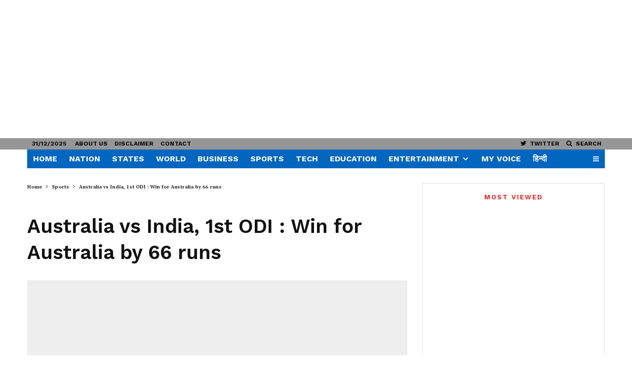

--- FILE ---
content_type: text/html; charset=UTF-8
request_url: https://thedailyvoice.in/australia-vs-india-1st-odi-win-for-australia-by-66-runs/
body_size: 32589
content:
<!DOCTYPE html><html lang="en-US"><head><meta http-equiv="Content-Type" content="text/html;charset=UTF-8"><meta charset="UTF-8"><meta name="viewport" content="width=device-width, initial-scale=1"><link rel="profile" href="http://gmpg.org/xfn/11"><meta name="theme-color" content="#f7d40e"><meta name="robots" content="index, follow, max-image-preview:large, max-snippet:-1, max-video-preview:-1"><title>Australia vs India, 1st ODI : Win for Australia by 66 runs -</title><meta name="description" content="Australia win the first One Day International against India at the Sydney Cricket Ground. Josh Hazlewood grabbed the wickets of Mayank Agarwal, Virat Kohli and Shreyas Iyer. Hardik Pandya and Shikhar Dhawan tried to anchor India's innings but were dismissed after scoring 90 and 74 respectively."><link rel="canonical" href="https://thedailyvoice.in/australia-vs-india-1st-odi-win-for-australia-by-66-runs/"><meta property="og:locale" content="en_US"><meta property="og:type" content="article"><meta property="og:title" content="Australia vs India, 1st ODI : Win for Australia by 66 runs -"><meta property="og:description" content="Australia win the first One Day International against India at the Sydney Cricket Ground. Josh Hazlewood grabbed the wickets of Mayank Agarwal, Virat Kohli and Shreyas Iyer. Hardik Pandya and Shikhar Dhawan tried to anchor India's innings but were dismissed after scoring 90 and 74 respectively."><meta property="og:url" content="https://thedailyvoice.in/australia-vs-india-1st-odi-win-for-australia-by-66-runs/"><meta property="og:site_name" content="The Daily Voice"><meta property="article:publisher" content="https://www.facebook.com/thedailyvoice/?modal=admin_todo_tour"><meta property="article:published_time" content="2020-11-27T12:12:12+00:00"><meta property="article:modified_time" content="2020-11-27T12:12:28+00:00"><meta property="og:image" content="https://thedailyvoice.in/wp-content/uploads/2020/11/hardik.jpg"><meta property="og:image:width" content="960"><meta property="og:image:height" content="540"><meta property="og:image:type" content="image/jpeg"><meta name="author" content="CoCo"><meta name="twitter:card" content="summary_large_image"><meta name="twitter:creator" content="@thedailyvoice2"><meta name="twitter:site" content="@thedailyvoice2"><meta name="twitter:label1" content="Written by"><meta name="twitter:data1" content="CoCo"><meta name="twitter:label2" content="Est. reading time"><meta name="twitter:data2" content="1 minute"><link rel="dns-prefetch" href="//fonts.googleapis.com"><link rel="alternate" type="application/rss+xml" title="The Daily Voice » Feed" href="https://thedailyvoice.in/feed/"><link rel="alternate" type="application/rss+xml" title="The Daily Voice » Comments Feed" href="https://thedailyvoice.in/comments/feed/"><link rel="alternate" type="application/rss+xml" title="The Daily Voice » Australia vs India, 1st ODI : Win for Australia by 66 runs Comments Feed" href="https://thedailyvoice.in/australia-vs-india-1st-odi-win-for-australia-by-66-runs/feed/"><link rel="alternate" type="application/rss+xml" title="The Daily Voice » Stories Feed" href="https://thedailyvoice.in/web-stories/feed/"><!-- <link rel="stylesheet" id="wp-block-library-css" href="https://thedailyvoice.in/wp-includes/css/dist/block-library/style.min.css?ver=6.4" type="text/css" media="all"> -->
<link rel="stylesheet" type="text/css" href="//thedailyvoice.in/wp-content/cache/wpfc-minified/m0a97mpr/7r7lv.css" media="all"/><style id="classic-theme-styles-inline-css" type="text/css">.wp-block-button__link{color:#fff;background-color:#32373c;border-radius:9999px;box-shadow:none;text-decoration:none;padding:calc(.667em + 2px) calc(1.333em + 2px);font-size:1.125em}.wp-block-file__button{background:#32373c;color:#fff;text-decoration:none}</style><style id="global-styles-inline-css" type="text/css">body{--wp--preset--color--black:#000000;--wp--preset--color--cyan-bluish-gray:#abb8c3;--wp--preset--color--white:#ffffff;--wp--preset--color--pale-pink:#f78da7;--wp--preset--color--vivid-red:#cf2e2e;--wp--preset--color--luminous-vivid-orange:#ff6900;--wp--preset--color--luminous-vivid-amber:#fcb900;--wp--preset--color--light-green-cyan:#7bdcb5;--wp--preset--color--vivid-green-cyan:#00d084;--wp--preset--color--pale-cyan-blue:#8ed1fc;--wp--preset--color--vivid-cyan-blue:#0693e3;--wp--preset--color--vivid-purple:#9b51e0;--wp--preset--gradient--vivid-cyan-blue-to-vivid-purple:linear-gradient(135deg,rgba(6,147,227,1) 0%,rgb(155,81,224) 100%);--wp--preset--gradient--light-green-cyan-to-vivid-green-cyan:linear-gradient(135deg,rgb(122,220,180) 0%,rgb(0,208,130) 100%);--wp--preset--gradient--luminous-vivid-amber-to-luminous-vivid-orange:linear-gradient(135deg,rgba(252,185,0,1) 0%,rgba(255,105,0,1) 100%);--wp--preset--gradient--luminous-vivid-orange-to-vivid-red:linear-gradient(135deg,rgba(255,105,0,1) 0%,rgb(207,46,46) 100%);--wp--preset--gradient--very-light-gray-to-cyan-bluish-gray:linear-gradient(135deg,rgb(238,238,238) 0%,rgb(169,184,195) 100%);--wp--preset--gradient--cool-to-warm-spectrum:linear-gradient(135deg,rgb(74,234,220) 0%,rgb(151,120,209) 20%,rgb(207,42,186) 40%,rgb(238,44,130) 60%,rgb(251,105,98) 80%,rgb(254,248,76) 100%);--wp--preset--gradient--blush-light-purple:linear-gradient(135deg,rgb(255,206,236) 0%,rgb(152,150,240) 100%);--wp--preset--gradient--blush-bordeaux:linear-gradient(135deg,rgb(254,205,165) 0%,rgb(254,45,45) 50%,rgb(107,0,62) 100%);--wp--preset--gradient--luminous-dusk:linear-gradient(135deg,rgb(255,203,112) 0%,rgb(199,81,192) 50%,rgb(65,88,208) 100%);--wp--preset--gradient--pale-ocean:linear-gradient(135deg,rgb(255,245,203) 0%,rgb(182,227,212) 50%,rgb(51,167,181) 100%);--wp--preset--gradient--electric-grass:linear-gradient(135deg,rgb(202,248,128) 0%,rgb(113,206,126) 100%);--wp--preset--gradient--midnight:linear-gradient(135deg,rgb(2,3,129) 0%,rgb(40,116,252) 100%);--wp--preset--font-size--small:13px;--wp--preset--font-size--medium:20px;--wp--preset--font-size--large:36px;--wp--preset--font-size--x-large:42px;--wp--preset--spacing--20:0.44rem;--wp--preset--spacing--30:0.67rem;--wp--preset--spacing--40:1rem;--wp--preset--spacing--50:1.5rem;--wp--preset--spacing--60:2.25rem;--wp--preset--spacing--70:3.38rem;--wp--preset--spacing--80:5.06rem;--wp--preset--shadow--natural:6px 6px 9px rgba(0,0,0,0.2);--wp--preset--shadow--deep:12px 12px 50px rgba(0,0,0,0.4);--wp--preset--shadow--sharp:6px 6px 0px rgba(0,0,0,0.2);--wp--preset--shadow--outlined:6px 6px 0px -3px rgba(255,255,255,1),6px 6px rgba(0,0,0,1);--wp--preset--shadow--crisp:6px 6px 0px rgba(0,0,0,1)}:where(.is-layout-flex){gap:0.5em}:where(.is-layout-grid){gap:0.5em}body .is-layout-flow > .alignleft{float:left;margin-inline-start:0;margin-inline-end:2em}body .is-layout-flow > .alignright{float:right;margin-inline-start:2em;margin-inline-end:0}body .is-layout-flow > .aligncenter{margin-left:auto !important;margin-right:auto !important}body .is-layout-constrained > .alignleft{float:left;margin-inline-start:0;margin-inline-end:2em}body .is-layout-constrained > .alignright{float:right;margin-inline-start:2em;margin-inline-end:0}body .is-layout-constrained > .aligncenter{margin-left:auto !important;margin-right:auto !important}body .is-layout-constrained >:where(:not(.alignleft):not(.alignright):not(.alignfull)){max-width:var(--wp--style--global--content-size);margin-left:auto !important;margin-right:auto !important}body .is-layout-constrained > .alignwide{max-width:var(--wp--style--global--wide-size)}body .is-layout-flex{display:flex}body .is-layout-flex{flex-wrap:wrap;align-items:center}body .is-layout-flex > *{margin:0}body .is-layout-grid{display:grid}body .is-layout-grid > *{margin:0}:where(.wp-block-columns.is-layout-flex){gap:2em}:where(.wp-block-columns.is-layout-grid){gap:2em}:where(.wp-block-post-template.is-layout-flex){gap:1.25em}:where(.wp-block-post-template.is-layout-grid){gap:1.25em}.has-black-color{color:var(--wp--preset--color--black) !important}.has-cyan-bluish-gray-color{color:var(--wp--preset--color--cyan-bluish-gray) !important}.has-white-color{color:var(--wp--preset--color--white) !important}.has-pale-pink-color{color:var(--wp--preset--color--pale-pink) !important}.has-vivid-red-color{color:var(--wp--preset--color--vivid-red) !important}.has-luminous-vivid-orange-color{color:var(--wp--preset--color--luminous-vivid-orange) !important}.has-luminous-vivid-amber-color{color:var(--wp--preset--color--luminous-vivid-amber) !important}.has-light-green-cyan-color{color:var(--wp--preset--color--light-green-cyan) !important}.has-vivid-green-cyan-color{color:var(--wp--preset--color--vivid-green-cyan) !important}.has-pale-cyan-blue-color{color:var(--wp--preset--color--pale-cyan-blue) !important}.has-vivid-cyan-blue-color{color:var(--wp--preset--color--vivid-cyan-blue) !important}.has-vivid-purple-color{color:var(--wp--preset--color--vivid-purple) !important}.has-black-background-color{background-color:var(--wp--preset--color--black) !important}.has-cyan-bluish-gray-background-color{background-color:var(--wp--preset--color--cyan-bluish-gray) !important}.has-white-background-color{background-color:var(--wp--preset--color--white) !important}.has-pale-pink-background-color{background-color:var(--wp--preset--color--pale-pink) !important}.has-vivid-red-background-color{background-color:var(--wp--preset--color--vivid-red) !important}.has-luminous-vivid-orange-background-color{background-color:var(--wp--preset--color--luminous-vivid-orange) !important}.has-luminous-vivid-amber-background-color{background-color:var(--wp--preset--color--luminous-vivid-amber) !important}.has-light-green-cyan-background-color{background-color:var(--wp--preset--color--light-green-cyan) !important}.has-vivid-green-cyan-background-color{background-color:var(--wp--preset--color--vivid-green-cyan) !important}.has-pale-cyan-blue-background-color{background-color:var(--wp--preset--color--pale-cyan-blue) !important}.has-vivid-cyan-blue-background-color{background-color:var(--wp--preset--color--vivid-cyan-blue) !important}.has-vivid-purple-background-color{background-color:var(--wp--preset--color--vivid-purple) !important}.has-black-border-color{border-color:var(--wp--preset--color--black) !important}.has-cyan-bluish-gray-border-color{border-color:var(--wp--preset--color--cyan-bluish-gray) !important}.has-white-border-color{border-color:var(--wp--preset--color--white) !important}.has-pale-pink-border-color{border-color:var(--wp--preset--color--pale-pink) !important}.has-vivid-red-border-color{border-color:var(--wp--preset--color--vivid-red) !important}.has-luminous-vivid-orange-border-color{border-color:var(--wp--preset--color--luminous-vivid-orange) !important}.has-luminous-vivid-amber-border-color{border-color:var(--wp--preset--color--luminous-vivid-amber) !important}.has-light-green-cyan-border-color{border-color:var(--wp--preset--color--light-green-cyan) !important}.has-vivid-green-cyan-border-color{border-color:var(--wp--preset--color--vivid-green-cyan) !important}.has-pale-cyan-blue-border-color{border-color:var(--wp--preset--color--pale-cyan-blue) !important}.has-vivid-cyan-blue-border-color{border-color:var(--wp--preset--color--vivid-cyan-blue) !important}.has-vivid-purple-border-color{border-color:var(--wp--preset--color--vivid-purple) !important}.has-vivid-cyan-blue-to-vivid-purple-gradient-background{background:var(--wp--preset--gradient--vivid-cyan-blue-to-vivid-purple) !important}.has-light-green-cyan-to-vivid-green-cyan-gradient-background{background:var(--wp--preset--gradient--light-green-cyan-to-vivid-green-cyan) !important}.has-luminous-vivid-amber-to-luminous-vivid-orange-gradient-background{background:var(--wp--preset--gradient--luminous-vivid-amber-to-luminous-vivid-orange) !important}.has-luminous-vivid-orange-to-vivid-red-gradient-background{background:var(--wp--preset--gradient--luminous-vivid-orange-to-vivid-red) !important}.has-very-light-gray-to-cyan-bluish-gray-gradient-background{background:var(--wp--preset--gradient--very-light-gray-to-cyan-bluish-gray) !important}.has-cool-to-warm-spectrum-gradient-background{background:var(--wp--preset--gradient--cool-to-warm-spectrum) !important}.has-blush-light-purple-gradient-background{background:var(--wp--preset--gradient--blush-light-purple) !important}.has-blush-bordeaux-gradient-background{background:var(--wp--preset--gradient--blush-bordeaux) !important}.has-luminous-dusk-gradient-background{background:var(--wp--preset--gradient--luminous-dusk) !important}.has-pale-ocean-gradient-background{background:var(--wp--preset--gradient--pale-ocean) !important}.has-electric-grass-gradient-background{background:var(--wp--preset--gradient--electric-grass) !important}.has-midnight-gradient-background{background:var(--wp--preset--gradient--midnight) !important}.has-small-font-size{font-size:var(--wp--preset--font-size--small) !important}.has-medium-font-size{font-size:var(--wp--preset--font-size--medium) !important}.has-large-font-size{font-size:var(--wp--preset--font-size--large) !important}.has-x-large-font-size{font-size:var(--wp--preset--font-size--x-large) !important}.wp-block-navigation a:where(:not(.wp-element-button)){color:inherit}:where(.wp-block-post-template.is-layout-flex){gap:1.25em}:where(.wp-block-post-template.is-layout-grid){gap:1.25em}:where(.wp-block-columns.is-layout-flex){gap:2em}:where(.wp-block-columns.is-layout-grid){gap:2em}.wp-block-pullquote{font-size:1.5em;line-height:1.6}</style><!-- <link rel="stylesheet" id="zeen-style-css" href="https://thedailyvoice.in/wp-content/themes/zeen/assets/css/style.min.css?ver=4.2.4" type="text/css" media="all"> -->
<link rel="stylesheet" type="text/css" href="//thedailyvoice.in/wp-content/cache/wpfc-minified/qw3h9okd/7r7lv.css" media="all"/><style id="zeen-style-inline-css" type="text/css">.content-bg,.block-skin-5:not(.skin-inner),.block-skin-5.skin-inner > .tipi-row-inner-style,.article-layout-skin-1.title-cut-bl .hero-wrap .meta:before,.article-layout-skin-1.title-cut-bc .hero-wrap .meta:before,.article-layout-skin-1.title-cut-bl .hero-wrap .share-it:before,.article-layout-skin-1.title-cut-bc .hero-wrap .share-it:before,.standard-archive .page-header,.skin-dark .flickity-viewport,.zeen__var__options label{background:#ffffff}a.zeen-pin-it{position:absolute}.background.mask{background-color:transparent}.side-author__wrap .mask a{display:inline-block;height:70px}.timed-pup,.modal-wrap{position:fixed;visibility:hidden}.to-top__fixed .to-top a{background-color:#000000;color:#fff}.site-inner{background-color:#fff}.splitter svg g{fill:#fff}.inline-post .block article .title{font-size:20px}.fontfam-1{font-family:'PT Serif',serif!important}input[type=submit],button,.tipi-button,.button,.wpcf7-submit,.button__back__home,input,input[type="number"],.body-f1,.quotes-f1 blockquote,.quotes-f1 q,.by-f1 .byline,.sub-f1 .subtitle,.wh-f1 .widget-title,.headings-f1 h1,.headings-f1 h2,.headings-f1 h3,.headings-f1 h4,.headings-f1 h5,.headings-f1 h6,.font-1,div.jvectormap-tip{font-family:'PT Serif',serif;font-weight:700;font-style:normal}.fontfam-2{font-family:'Work Sans',sans-serif!important}.body-f2,.quotes-f2 blockquote,.quotes-f2 q,.by-f2 .byline,.sub-f2 .subtitle,.wh-f2 .widget-title,.headings-f2 h1,.headings-f2 h2,.headings-f2 h3,.headings-f2 h4,.headings-f2 h5,.headings-f2 h6,.font-2{font-family:'Work Sans',sans-serif;font-weight:600;font-style:normal}.fontfam-3{font-family:'Work Sans',sans-serif!important}.body-f3,.quotes-f3 blockquote,.quotes-f3 q,.by-f3 .byline,.sub-f3 .subtitle,.wh-f3 .widget-title,.headings-f3 h1,.headings-f3 h2,.headings-f3 h3,.headings-f3 h4,.headings-f3 h5,.headings-f3 h6,.font-3{font-family:'Work Sans',sans-serif;font-style:normal;font-weight:600}.tipi-row,.tipi-builder-on .contents-wrap > p{max-width:1230px}.slider-columns--3 article{width:360px}.slider-columns--2 article{width:555px}.slider-columns--4 article{width:262.5px}.single .site-content .tipi-row{max-width:1230px}.single-product .site-content .tipi-row{max-width:1230px}.date--secondary{color:#0f0f0f}.date--main{color:#f8d92f}.global-accent-border{border-color:#f7d40e}.trending-accent-border{border-color:#f7d40e}.trending-accent-bg{border-color:#f7d40e}.wpcf7-submit,.tipi-button.block-loader{background:#18181e}.wpcf7-submit:hover,.tipi-button.block-loader:hover{background:#111}.tipi-button.block-loader{color:#fff!important}.wpcf7-submit{background:#18181e}.wpcf7-submit:hover{background:#111}.global-accent-bg,.icon-base-2:hover .icon-bg,#progress{background-color:#f7d40e}.global-accent-text,.mm-submenu-2 .mm-51 .menu-wrap > .sub-menu > li > a{color:#f7d40e}body{color:#1e1e1e}.excerpt{color:#444}.mode--alt--b .excerpt,.block-skin-2 .excerpt,.block-skin-2 .preview-classic .custom-button__fill-2{color:#888!important}.read-more-wrap{color:#767676}.logo-fallback a{color:#000!important}.site-mob-header .logo-fallback a{color:#000!important}blockquote:not(.comment-excerpt){color:#111}.mode--alt--b blockquote:not(.comment-excerpt),.mode--alt--b .block-skin-0.block-wrap-quote .block-wrap-quote blockquote:not(.comment-excerpt),.mode--alt--b .block-skin-0.block-wrap-quote .block-wrap-quote blockquote:not(.comment-excerpt) span{color:#fff!important}.byline,.byline a{color:#3f3f3f}.mode--alt--b .block-wrap-classic .byline,.mode--alt--b .block-wrap-classic .byline a,.mode--alt--b .block-wrap-thumbnail .byline,.mode--alt--b .block-wrap-thumbnail .byline a,.block-skin-2 .byline a,.block-skin-2 .byline{color:#888}.preview-classic .meta .title,.preview-thumbnail .meta .title,.preview-56 .meta .title{color:#111111}h1,h2,h3,h4,h5,h6,.block-title{color:#111}.sidebar-widget .widget-title{color:#f00909!important}.link-color-wrap p > a,.link-color-wrap p > em a,.link-color-wrap p > strong a{text-decoration:underline;text-decoration-color:#1db9c4;text-decoration-thickness:2px;text-decoration-style:solid}.link-color-wrap a,.woocommerce-Tabs-panel--description a{color:#1db9c4}.mode--alt--b .link-color-wrap a,.mode--alt--b .woocommerce-Tabs-panel--description a{color:#1db9c4}.copyright,.site-footer .bg-area-inner .copyright a{color:#8e8e8e}.link-color-wrap a:hover{color:#e90b03}.mode--alt--b .link-color-wrap a:hover{color:#1db9c4}body{line-height:1.66}input[type=submit],button,.tipi-button,.button,.wpcf7-submit,.button__back__home{letter-spacing:0.03em}.sub-menu a:not(.tipi-button){letter-spacing:0.1em}.widget-title{letter-spacing:0.15em}html,body{font-size:15px}.byline{font-size:12px}input[type=submit],button,.tipi-button,.button,.wpcf7-submit,.button__back__home{font-size:11px}.excerpt{font-size:15px}.logo-fallback,.secondary-wrap .logo-fallback a{font-size:22px}.logo span{font-size:12px}.breadcrumbs{font-size:10px}.hero-meta.tipi-s-typo .title{font-size:20px}.hero-meta.tipi-s-typo .subtitle{font-size:15px}.hero-meta.tipi-m-typo .title{font-size:20px}.hero-meta.tipi-m-typo .subtitle{font-size:15px}.hero-meta.tipi-xl-typo .title{font-size:20px}.hero-meta.tipi-xl-typo .subtitle{font-size:15px}.block-html-content h1,.single-content .entry-content h1{font-size:20px}.block-html-content h2,.single-content .entry-content h2{font-size:20px}.block-html-content h3,.single-content .entry-content h3{font-size:20px}.block-html-content h4,.single-content .entry-content h4{font-size:20px}.block-html-content h5,.single-content .entry-content h5{font-size:18px}.footer-block-links{font-size:8px}blockquote,q{font-size:20px}.site-footer .copyright{font-size:12px}.footer-navigation{font-size:12px}.site-footer .menu-icons{font-size:12px}.block-title,.page-title{font-size:24px}.block-subtitle{font-size:18px}.block-col-self .preview-2 .title{font-size:20px}.block-wrap-classic .tipi-m-typo .title-wrap .title{font-size:20px}.tipi-s-typo .title,.ppl-s-3 .tipi-s-typo .title,.zeen-col--wide .ppl-s-3 .tipi-s-typo .title,.preview-1 .title,.preview-21:not(.tipi-xs-typo) .title{font-size:20px}.tipi-xs-typo .title,.tipi-basket-wrap .basket-item .title{font-size:15px}.meta .read-more-wrap{font-size:11px}.widget-title{font-size:12px}.split-1:not(.preview-thumbnail) .mask{-webkit-flex:0 0 calc(34% - 15px);-ms-flex:0 0 calc(34% - 15px);flex:0 0 calc(34% - 15px);width:calc(34% - 15px)}.preview-thumbnail .mask{-webkit-flex:0 0 65px;-ms-flex:0 0 65px;flex:0 0 65px;width:65px}.footer-lower-area{padding-top:40px}.footer-lower-area{padding-bottom:40px}.footer-upper-area{padding-bottom:40px}.footer-upper-area{padding-top:40px}.footer-widget-wrap{padding-bottom:40px}.footer-widget-wrap{padding-top:40px}.tipi-button-cta-header{font-size:12px}blockquote{font-style:italic}.main-navigation .horizontal-menu,.main-navigation .menu-item,.main-navigation .menu-icon .menu-icon--text,.main-navigation .tipi-i-search span{font-weight:700}.secondary-wrap .menu-secondary li,.secondary-wrap .menu-item,.secondary-wrap .menu-icon .menu-icon--text{font-weight:700}.footer-lower-area,.footer-lower-area .menu-item,.footer-lower-area .menu-icon span{font-weight:700}input[type=submit],button,.tipi-button,.button,.wpcf7-submit,.button__back__home{text-transform:uppercase}.entry-title{text-transform:none}.logo-fallback{text-transform:none}.block-wrap-slider .title-wrap .title{text-transform:none}.block-wrap-grid .title-wrap .title,.tile-design-4 .meta .title-wrap .title{text-transform:none}.block-wrap-classic .title-wrap .title{text-transform:none}.block-title{text-transform:none}.meta .excerpt .read-more{text-transform:uppercase}.preview-grid .read-more{text-transform:uppercase}.block-subtitle{text-transform:none}.byline{text-transform:uppercase}.widget-title{text-transform:uppercase}.main-navigation .menu-item,.main-navigation .menu-icon .menu-icon--text{text-transform:uppercase}.secondary-navigation,.secondary-wrap .menu-icon .menu-icon--text{text-transform:uppercase}.footer-lower-area .menu-item,.footer-lower-area .menu-icon span{text-transform:none}.sub-menu a:not(.tipi-button){text-transform:none}.site-mob-header .menu-item,.site-mob-header .menu-icon span{text-transform:uppercase}.single-content .entry-content h1,.single-content .entry-content h2,.single-content .entry-content h3,.single-content .entry-content h4,.single-content .entry-content h5,.single-content .entry-content h6,.meta__full h1,.meta__full h2,.meta__full h3,.meta__full h4,.meta__full h5,.bbp__thread__title{text-transform:none}.mm-submenu-2 .mm-11 .menu-wrap > *,.mm-submenu-2 .mm-31 .menu-wrap > *,.mm-submenu-2 .mm-21 .menu-wrap > *,.mm-submenu-2 .mm-51 .menu-wrap > *{border-top:3px solid transparent}.separation-border{margin-bottom:30px}.load-more-wrap-1{padding-top:30px}.block-wrap-classic .inf-spacer + .block:not(.block-62){margin-top:30px}.block-masonry-style article .preview-mini-wrap{background:#eee}.block-masonry-style article .preview-mini-wrap .mask{background:#dddddd}.block-masonry-style article .meta{padding:15px;padding-top:0}.block-masonry-style article .meta,.block-masonry-style article .meta a,.block-masonry-style article .meta .excerpt{color:#222}#colophon .bg-area-inner{border-top:0px #eeeeee solid}.separation-border-v{background:#eee}.separation-border-v{height:calc(100% - 30px - 1px)}@media only screen and (max-width:480px){.separation-border{margin-bottom:30px}}.sidebar-wrap .sidebar{padding-right:20px;padding-left:20px;padding-top:0px;padding-bottom:20px}.sidebar-left .sidebar-wrap .sidebar{padding-right:20px;padding-left:20px}@media only screen and (min-width:481px){}@media only screen and (max-width:767px){.mobile__design--side .mask{width:calc(34% - 15px)}}@media only screen and (min-width:768px){input[type=submit],button,.tipi-button,.button,.wpcf7-submit,.button__back__home{letter-spacing:0.09em}.hero-meta.tipi-s-typo .title{font-size:30px}.hero-meta.tipi-s-typo .subtitle{font-size:18px}.hero-meta.tipi-m-typo .title{font-size:30px}.hero-meta.tipi-m-typo .subtitle{font-size:18px}.hero-meta.tipi-xl-typo .title{font-size:30px}.hero-meta.tipi-xl-typo .subtitle{font-size:18px}.block-html-content h1,.single-content .entry-content h1{font-size:30px}.block-html-content h2,.single-content .entry-content h2{font-size:30px}.block-html-content h3,.single-content .entry-content h3{font-size:24px}.block-html-content h4,.single-content .entry-content h4{font-size:24px}blockquote,q{font-size:25px}.main-navigation,.main-navigation .menu-icon--text{font-size:12px}.sub-menu a:not(.tipi-button){font-size:12px}.main-navigation .menu-icon,.main-navigation .trending-icon-solo{font-size:12px}.secondary-wrap-v .standard-drop>a,.secondary-wrap,.secondary-wrap a,.secondary-wrap .menu-icon--text{font-size:11px}.secondary-wrap .menu-icon,.secondary-wrap .menu-icon a,.secondary-wrap .trending-icon-solo{font-size:13px}.block-col-self .preview-2 .title{font-size:22px}.block-wrap-classic .tipi-m-typo .title-wrap .title{font-size:22px}.tipi-s-typo .title,.ppl-s-3 .tipi-s-typo .title,.zeen-col--wide .ppl-s-3 .tipi-s-typo .title,.preview-1 .title,.preview-21:not(.tipi-xs-typo) .title{font-size:16px}.tipi-xs-typo .title,.tipi-basket-wrap .basket-item .title{font-size:14px}.layout-side-info .details{width:130px;float:left}.mm-skin-4 .mm-art .menu-wrap,.mm-skin-4 .sub-menu,.trending-inline-drop .block-wrap,.trending-inline-drop,.trending-inline.dropper:hover{background:#147be6}.mm-skin-4 .mm-art .menu-wrap .block-wrap:not(.tile-design-4):not(.classic-title-overlay) a,.mm-skin-4 .sub-menu a,.mm-skin-4 .dropper .block-title-area .block-title,.mm-skin-4 .dropper .block-title-area .block-title a,.mm-skin-4 .mm-art .tipi-arrow,.mm-skin-4 .drop-it article .price,.trending-inline-drop .trending-inline-wrap .block article a,.trending-inline-drop,.trending-inline.dropper:hover a{color:#fff}.mm-skin-4 .mm-art .tipi-arrow,.trending-inline-drop .trending-selected{border-color:#fff}.mm-skin-4 .mm-art .tipi-arrow i:after{background:#fff}.title-contrast .hero-wrap{height:calc(100vh - 132px)}.tipi-s-typo .title,.ppl-s-3 .tipi-s-typo .title,.zeen-col--wide .ppl-s-3 .tipi-s-typo .title,.preview-1 .title,.preview-21:not(.tipi-xs-typo) .title{line-height:1.3333}.preview-grid.tipi-s-typo .title{font-size:22px}.zeen-col--narrow .block-wrap-classic .tipi-m-typo .title-wrap .title{font-size:18px}.secondary-wrap .menu-padding,.secondary-wrap .ul-padding > li > a{padding-top:2px;padding-bottom:2px}}@media only screen and (min-width:1240px){.hero-l .single-content{padding-top:45px}.align-fs .contents-wrap .video-wrap,.align-fs-center .aligncenter.size-full,.align-fs-center .wp-caption.aligncenter .size-full,.align-fs-center .tiled-gallery,.align-fs .alignwide{width:1170px}.align-fs .contents-wrap .video-wrap{height:658px}.has-bg .align-fs .contents-wrap .video-wrap,.has-bg .align-fs .alignwide,.has-bg .align-fs-center .aligncenter.size-full,.has-bg .align-fs-center .wp-caption.aligncenter .size-full,.has-bg .align-fs-center .tiled-gallery{width:1230px}.has-bg .align-fs .contents-wrap .video-wrap{height:691px}.byline{font-size:10px}.logo-fallback,.secondary-wrap .logo-fallback a{font-size:30px}.hero-meta.tipi-s-typo .title{font-size:40px}.hero-meta.tipi-m-typo .title{font-size:44px}.hero-meta.tipi-xl-typo .title{font-size:50px}.block-html-content h1,.single-content .entry-content h1{font-size:40px}.block-html-content h2,.single-content .entry-content h2{font-size:32px}.block-html-content h4,.single-content .entry-content h4{font-size:20px}.main-navigation,.main-navigation .menu-icon--text{font-size:16px}.secondary-wrap-v .standard-drop>a,.secondary-wrap,.secondary-wrap a,.secondary-wrap .menu-icon--text{font-size:12px}.block-subtitle{font-size:20px}.block-col-self .preview-2 .title{font-size:36px}.block-wrap-classic .tipi-m-typo .title-wrap .title{font-size:30px}.tipi-s-typo .title,.ppl-s-3 .tipi-s-typo .title,.zeen-col--wide .ppl-s-3 .tipi-s-typo .title,.preview-1 .title,.preview-21:not(.tipi-xs-typo) .title{font-size:18px}.tipi-xs-typo .title,.tipi-basket-wrap .basket-item .title{font-size:15px}.widget-title{font-size:13px}.split-1:not(.preview-thumbnail) .mask{-webkit-flex:0 0 calc(30% - 15px);-ms-flex:0 0 calc(30% - 15px);flex:0 0 calc(30% - 15px);width:calc(30% - 15px)}.preview-thumbnail .mask{-webkit-flex:0 0 50px;-ms-flex:0 0 50px;flex:0 0 50px;width:50px}.footer-upper-area{padding-bottom:50px}.footer-upper-area{padding-top:50px}.footer-widget-wrap{padding-bottom:50px}.footer-widget-wrap{padding-top:50px}.tipi-button-cta-header{font-size:13px}}.main-menu-bar-color-1 .current-menu-item > a,.main-menu-bar-color-1 .menu-main-menu > .dropper.active:not(.current-menu-item) > a{background-color:#f40505}.site-header a{color:#f9f9f9}.site-skin-3.content-subscribe,.site-skin-3.content-subscribe .subtitle,.site-skin-3.content-subscribe input,.site-skin-3.content-subscribe h2{color:#ffffff}.site-skin-3.content-subscribe input[type="email"]{border-color:#ffffff}.sidebar-wrap .sidebar{border:1px #ddd solid}.content-area .zeen-widget{padding:20px 0px 0px}.grid-image-1 .mask-overlay{background-color:#1a1d1e}.with-fi.preview-grid,.with-fi.preview-grid .byline,.with-fi.preview-grid .subtitle,.with-fi.preview-grid a{color:#fff}.preview-grid .mask-overlay{opacity:0.2}@media (pointer:fine){.preview-grid:hover .mask-overlay{opacity:0.6}}.slider-image-1 .mask-overlay{background-color:#1a1d1e}.with-fi.preview-slider-overlay,.with-fi.preview-slider-overlay .byline,.with-fi.preview-slider-overlay .subtitle,.with-fi.preview-slider-overlay a{color:#fff}.preview-slider-overlay .mask-overlay{opacity:0.2}@media (pointer:fine){.preview-slider-overlay:hover .mask-overlay{opacity:0.6}}.site-footer .bg-area-inner,.site-footer .bg-area-inner .woo-product-rating span,.site-footer .bg-area-inner .stack-design-3 .meta{background-color:#cecece}.site-footer .bg-area-inner .background{background-image:none;opacity:1}.footer-lower-area{color:#000000}.to-top-2 a{border-color:#000000}.to-top-2 i:after{background:#000000}.site-footer .bg-area-inner,.site-footer .bg-area-inner .byline,.site-footer .bg-area-inner a,.site-footer .bg-area-inner .widget_search form *,.site-footer .bg-area-inner h3,.site-footer .bg-area-inner .widget-title{color:#000000}.site-footer .bg-area-inner .tipi-spin.tipi-row-inner-style:before{border-color:#000000}.content-subscribe .bg-area,.content-subscribe .bg-area .woo-product-rating span,.content-subscribe .bg-area .stack-design-3 .meta{background-color:#0a0a0a}.content-subscribe .bg-area .background{opacity:0.77}.content-subscribe .bg-area,.content-subscribe .bg-area .byline,.content-subscribe .bg-area a,.content-subscribe .bg-area .widget_search form *,.content-subscribe .bg-area h3,.content-subscribe .bg-area .widget-title{color:#ffffff}.content-subscribe .bg-area .tipi-spin.tipi-row-inner-style:before{border-color:#ffffff}.main-navigation,.main-navigation .menu-icon--text{color:#f9f9f9}.main-navigation .horizontal-menu>li>a{padding-left:12px;padding-right:12px}.main-navigation .menu-bg-area{background-image:linear-gradient(130deg,#0066bf 0%,#0066bf 80%)}.secondary-wrap .menu-bg-area{border-bottom:0px #eee solid;border-top:0px #eee solid}#progress{background-color:#f7d40e}.main-navigation .horizontal-menu .drop,.main-navigation .horizontal-menu > li > a,.date--main{padding-top:6px;padding-bottom:6px}.site-mob-header .menu-icon{font-size:13px}.secondary-wrap .menu-bg-area{background-image:linear-gradient(130deg,#969696 0%,#969696 80%)}.secondary-wrap-v .standard-drop>a,.secondary-wrap,.secondary-wrap a,.secondary-wrap .menu-icon--text{color:#0c0c0c}.secondary-wrap .menu-secondary > li > a,.secondary-icons li > a{padding-left:7px;padding-right:7px}.mc4wp-form-fields input[type=submit],.mc4wp-form-fields button,#subscribe-submit input[type=submit],.subscribe-wrap input[type=submit]{color:#fff;background-color:#494949}.site-mob-header:not(.site-mob-header-11) .header-padding .logo-main-wrap,.site-mob-header:not(.site-mob-header-11) .header-padding .icons-wrap a,.site-mob-header-11 .header-padding{padding-top:20px;padding-bottom:20px}.site-header .header-padding{padding-top:25px;padding-bottom:25px}@media only screen and (min-width:768px){.tipi-m-0{display:none}}</style><!-- <link rel="stylesheet" id="zeen-child-style-css" href="https://thedailyvoice.in/wp-content/themes/zeen-child/style.css?ver=4.2.4" type="text/css" media="all"> --><!-- <link rel="stylesheet" id="zeen-dark-mode-css" href="https://thedailyvoice.in/wp-content/themes/zeen/assets/css/dark.min.css?ver=4.2.4" type="text/css" media="all"> -->
<link rel="stylesheet" type="text/css" href="//thedailyvoice.in/wp-content/cache/wpfc-minified/dg4djg3m/7r7lv.css" media="all"/><link rel="stylesheet" id="zeen-fonts-css" href="https://fonts.googleapis.com/css?display=swap&amp;family=PT+Serif%3A700%2Citalic%2C400%7CWork+Sans%3A600%2C700%2C400&amp;subset=latin%2Clatin-ext" type="text/css" media="all"><!-- <link rel="stylesheet" id="login-with-ajax-css" href="https://thedailyvoice.in/wp-content/plugins/login-with-ajax/templates/widget.css?ver=4.3" type="text/css" media="all"> -->
<link rel="stylesheet" type="text/css" href="//thedailyvoice.in/wp-content/cache/wpfc-minified/6wqfmoma/7r7lv.css" media="all"/><script src='//thedailyvoice.in/wp-content/cache/wpfc-minified/klj662iz/7r7lw.js' type="text/javascript"></script>
<!-- <script type="cwvpsbdelayedscript" src="https://thedailyvoice.in/wp-includes/js/jquery/jquery.min.js" id="jquery-core-js" data-cwvpsb-type="text/javascript" defer></script> -->
<!-- <script type="cwvpsbdelayedscript" src="https://thedailyvoice.in/wp-includes/js/jquery/jquery-migrate.min.js" id="jquery-migrate-js" data-cwvpsb-type="text/javascript" defer></script> --><!-- <script type="cwvpsbdelayedscript" src="https://thedailyvoice.in/wp-content/plugins/core-web-vitals-pagespeed-booster/includes/images/lazy-load-public.min.js" id="Core Web Vitals &amp; PageSpeed Booster-js" data-cwvpsb-type="text/javascript" defer></script> --><script type="cwvpsbdelayedscript" id="login-with-ajax-js-extra" data-cwvpsb-type="text/javascript">
var LWA = {"ajaxurl":"https:\/\/thedailyvoice.in\/wp-admin\/admin-ajax.php","off":""};
</script><script src='//thedailyvoice.in/wp-content/cache/wpfc-minified/jnlrtfvl/7r7lw.js' type="text/javascript"></script>
<!-- <script type="cwvpsbdelayedscript" src="https://thedailyvoice.in/wp-content/themes/zeen/plugins/login-with-ajax/login-with-ajax.js" id="login-with-ajax-js" data-cwvpsb-type="text/javascript" defer></script> --><!-- <script type="cwvpsbdelayedscript" src="https://thedailyvoice.in/wp-content/plugins/login-with-ajax/ajaxify/ajaxify.min.js" id="login-with-ajax-ajaxify-js" data-cwvpsb-type="text/javascript" defer></script> --><link rel="https://api.w.org/" href="https://thedailyvoice.in/wp-json/"><link rel="alternate" type="application/json" href="https://thedailyvoice.in/wp-json/wp/v2/posts/3917"><link rel="EditURI" type="application/rsd+xml" title="RSD" href="https://thedailyvoice.in/xmlrpc.php?rsd"><meta name="generator" content="WordPress 6.4"><link rel="shortlink" href="https://thedailyvoice.in/?p=3917"><link rel="alternate" type="application/json+oembed" href="https://thedailyvoice.in/wp-json/oembed/1.0/embed?url=https%3A%2F%2Fthedailyvoice.in%2Faustralia-vs-india-1st-odi-win-for-australia-by-66-runs%2F"><link rel="alternate" type="text/xml+oembed" href="https://thedailyvoice.in/wp-json/oembed/1.0/embed?url=https%3A%2F%2Fthedailyvoice.in%2Faustralia-vs-india-1st-odi-win-for-australia-by-66-runs%2F&amp;format=xml"><script data-ad-client="ca-pub-8450347030436737" async src="https://pagead2.googlesyndication.com/pagead/js/adsbygoogle.js" type="cwvpsbdelayedscript" defer></script><meta name="msvalidate.01" content="33BBA47A866DA37ABED735621473F9D4"><script async src="https://www.googletagmanager.com/gtag/js?id=G-Y672KTLY4Q"></script><script type="cwvpsbdelayedscript">
window.dataLayer = window.dataLayer || [];
function gtag(){dataLayer.push(arguments);}
gtag('js', new Date());
gtag('config', 'G-Y672KTLY4Q');
</script><script async src="https://pagead2.googlesyndication.com/pagead/js/adsbygoogle.js?client=ca-pub-8450347030436737" crossorigin="anonymous" type="cwvpsbdelayedscript" defer></script><ins class="adsbygoogle" style="display:block" data-ad-client="ca-pub-8450347030436737" data-ad-slot="2558919422" data-ad-format="auto"></ins><script type="cwvpsbdelayedscript">
(adsbygoogle = window.adsbygoogle || []).push({});
</script><script type="cwvpsbdelayedscript">
document.documentElement.className = document.documentElement.className.replace('no-js', 'js');
</script><style>.no-js img.lazyload{display:none}figure.wp-block-image img.lazyloading{min-width:150px}.lazyload,.lazyloading{opacity:0}.lazyloaded{opacity:1;transition:opacity 400ms;transition-delay:0ms}</style><link rel="preload" type="font/woff2" as="font" href="https://thedailyvoice.in/wp-content/themes/zeen/assets/css/tipi/tipi.woff2?9oa0lg" crossorigin="anonymous"><link rel="dns-prefetch" href="//fonts.googleapis.com"><link rel="preconnect" href="https://fonts.gstatic.com/" crossorigin="anonymous"><link rel="preload" as="image" href="https://thedailyvoice.in/wp-content/uploads/2020/11/hardik-768x432.jpg" imagesrcset="https://thedailyvoice.in/wp-content/uploads/2020/11/hardik-768x432.jpg 768w, https://thedailyvoice.in/wp-content/uploads/2020/11/hardik-300x169.jpg 300w, https://thedailyvoice.in/wp-content/uploads/2020/11/hardik-20x11.jpg 20w, https://thedailyvoice.in/wp-content/uploads/2020/11/hardik-150x84.jpg 150w, https://thedailyvoice.in/wp-content/uploads/2020/11/hardik.jpg 960w" imagesizes="(max-width: 768px) 100vw, 768px"><meta name="generator" content="Elementor 3.23.4; features: e_optimized_css_loading, additional_custom_breakpoints, e_lazyload; settings: css_print_method-external, google_font-enabled, font_display-swap"><script type="application/ld+json" class="saswp-schema-markup-output">
[{"@context":"https:\/\/schema.org\/","@graph":[{"@context":"https:\/\/schema.org\/","@type":"SiteNavigationElement","@id":"https:\/\/thedailyvoice.in#AMP Menu","name":"Home","url":"https:\/\/thedailyvoice.in\/"},{"@context":"https:\/\/schema.org\/","@type":"SiteNavigationElement","@id":"https:\/\/thedailyvoice.in#AMP Menu","name":"Nation","url":"https:\/\/thedailyvoice.in\/category\/nation\/"},{"@context":"https:\/\/schema.org\/","@type":"SiteNavigationElement","@id":"https:\/\/thedailyvoice.in#AMP Menu","name":"States","url":"https:\/\/thedailyvoice.in\/category\/states\/"},{"@context":"https:\/\/schema.org\/","@type":"SiteNavigationElement","@id":"https:\/\/thedailyvoice.in#AMP Menu","name":"World","url":"https:\/\/thedailyvoice.in\/category\/world\/"},{"@context":"https:\/\/schema.org\/","@type":"SiteNavigationElement","@id":"https:\/\/thedailyvoice.in#AMP Menu","name":"Business","url":"https:\/\/thedailyvoice.in\/category\/business\/"},{"@context":"https:\/\/schema.org\/","@type":"SiteNavigationElement","@id":"https:\/\/thedailyvoice.in#AMP Menu","name":"Sports","url":"https:\/\/thedailyvoice.in\/category\/sports\/"},{"@context":"https:\/\/schema.org\/","@type":"SiteNavigationElement","@id":"https:\/\/thedailyvoice.in#AMP Menu","name":"Tech","url":"https:\/\/thedailyvoice.in\/category\/technology\/"},{"@context":"https:\/\/schema.org\/","@type":"SiteNavigationElement","@id":"https:\/\/thedailyvoice.in#AMP Menu","name":"Entertainment","url":"https:\/\/thedailyvoice.in\/category\/entertainment\/"},{"@context":"https:\/\/schema.org\/","@type":"SiteNavigationElement","@id":"https:\/\/thedailyvoice.in#AMP Menu","name":"Review","url":"https:\/\/thedailyvoice.in\/category\/review\/"},{"@context":"https:\/\/schema.org\/","@type":"SiteNavigationElement","@id":"https:\/\/thedailyvoice.in#AMP Menu","name":"My Voice","url":"https:\/\/thedailyvoice.in\/category\/myvoice\/"},{"@context":"https:\/\/schema.org\/","@type":"SiteNavigationElement","@id":"https:\/\/thedailyvoice.in#AMP Menu","name":"About US","url":"https:\/\/thedailyvoice.in\/about-us\/"},{"@context":"https:\/\/schema.org\/","@type":"SiteNavigationElement","@id":"https:\/\/thedailyvoice.in#AMP Menu","name":"Disclaimer","url":"https:\/\/thedailyvoice.in\/disclaimer\/"},{"@context":"https:\/\/schema.org\/","@type":"SiteNavigationElement","@id":"https:\/\/thedailyvoice.in#AMP Menu","name":"Cookie Policy","url":"https:\/\/thedailyvoice.in\/cookie-policy\/"},{"@context":"https:\/\/schema.org\/","@type":"SiteNavigationElement","@id":"https:\/\/thedailyvoice.in#AMP Menu","name":"Editorial Policy","url":"https:\/\/thedailyvoice.in\/editorial-policy\/"},{"@context":"https:\/\/schema.org\/","@type":"SiteNavigationElement","@id":"https:\/\/thedailyvoice.in#AMP Menu","name":"DNPA Code of\u00a0Ethics","url":"https:\/\/thedailyvoice.in\/dnpa-code-of-ethics\/"}]},
{"@context":"https:\/\/schema.org\/","@type":"BreadcrumbList","@id":"https:\/\/thedailyvoice.in\/australia-vs-india-1st-odi-win-for-australia-by-66-runs\/#breadcrumb","itemListElement":[{"@type":"ListItem","position":1,"item":{"@id":"https:\/\/thedailyvoice.in","name":"The Daily Voice"}},{"@type":"ListItem","position":2,"item":{"@id":"https:\/\/thedailyvoice.in\/australia-vs-india-1st-odi-win-for-australia-by-66-runs\/","name":"Australia vs India, 1st ODI : Win for Australia by 66 runs"}}]},
{"@context":"https:\/\/schema.org\/","@type":"NewsArticle","@id":"https:\/\/thedailyvoice.in\/australia-vs-india-1st-odi-win-for-australia-by-66-runs\/#newsarticle","url":"https:\/\/thedailyvoice.in\/australia-vs-india-1st-odi-win-for-australia-by-66-runs\/","headline":"Australia vs India, 1st ODI : Win for Australia by 66 runs","mainEntityOfPage":"https:\/\/thedailyvoice.in\/australia-vs-india-1st-odi-win-for-australia-by-66-runs\/","datePublished":"2020-11-27T12:12:12+05:30","dateModified":"2020-11-27T12:12:28+05:30","description":"Australia win the first One Day International against India at the Sydney Cricket Ground. Josh Hazlewood grabbed the wickets of Mayank Agarwal, Virat Kohli and Shreyas Iyer. Hardik Pandya and Shikhar Dhawan tried to anchor India's innings but were dismissed after scoring 90 and 74 respectively.","articleSection":"Sports","articleBody":"India loose first ODI over 50 runs as Hardik Pandya falls for 90, Australia is in Control 1st ODI. Hardik Pandya couldn't reach his century, losing his wicket after scoring 90 runs, with India edging closer to a defeat against Australia at the Sydney Cricket Ground.    Having grabbed crucial wickets, Australia win the first One Day International against India at the Sydney Cricket Ground. Josh Hazlewood grabbed the wickets of Mayank Agarwal, Virat Kohli and Shreyas Iyer. Hardik Pandya and Shikhar Dhawan tried to anchor India's innings but were dismissed after scoring 90 and 74 respectively. One time Hardik Pandya\u2019s 90 runs from 76 balls for India. The hosts set a target of 375 runs, after wrapping up at 374 for six after 50 overs.         Aaron Finch and Steve Smith grabbed centuries for Australia, meanwhile, David Warner scored a half-century. Mohammed Shami registered three wickets for India, with Jasprit Bumrah, Navdeep Saini and Yuzvendra Chahal notching a dismissal each.    Finch and Warner set a 100-run stand to give Australia a good start. Warner fell to Shami, and Smith walked in and motored 105 runs from 66 balls. Finch was sent back to the pavilion by Bumrah. Also, Glenn Maxwell scored a quickfire 45 off 19 deliveries. Smith was later dismissed by Shami in the last over.","keywords":"Shikhar Dhawan, ","name":"Australia vs India, 1st ODI : Win for Australia by 66 runs","thumbnailUrl":"https:\/\/thedailyvoice.in\/wp-content\/uploads\/2020\/11\/hardik-150x150.jpg","wordCount":"214","timeRequired":"PT57S","mainEntity":{"@type":"WebPage","@id":"https:\/\/thedailyvoice.in\/australia-vs-india-1st-odi-win-for-australia-by-66-runs\/"},"author":{"@type":"Person","name":"CoCo","url":"https:\/\/thedailyvoice.in\/author\/adminvoice\/","sameAs":["https:\/\/thedailyvoice.in"],"image":{"@type":"ImageObject","url":"https:\/\/secure.gravatar.com\/avatar\/a6a25638bc182555dbc64f1819975fd5?s=96&d=mm&r=g","height":96,"width":96}},"editor":{"@type":"Person","name":"CoCo","url":"https:\/\/thedailyvoice.in\/author\/adminvoice\/","sameAs":["https:\/\/thedailyvoice.in"],"image":{"@type":"ImageObject","url":"https:\/\/secure.gravatar.com\/avatar\/a6a25638bc182555dbc64f1819975fd5?s=96&d=mm&r=g","height":96,"width":96}},"publisher":{"@type":"Organization","name":"The Daily Voice","url":"https:\/\/thedailyvoice.in","logo":{"@type":"ImageObject","url":"https:\/\/thedailyvoice.in\/wp-content\/uploads\/2020\/09\/dailyvoicefinalnew3-1.png","width":"575","height":"100"}},"image":[{"@type":"ImageObject","@id":"https:\/\/thedailyvoice.in\/australia-vs-india-1st-odi-win-for-australia-by-66-runs\/#primaryimage","url":"https:\/\/thedailyvoice.in\/wp-content\/uploads\/2020\/11\/hardik.jpg","width":"960","height":"540"},{"@type":"ImageObject","url":"https:\/\/thedailyvoice.in\/wp-content\/uploads\/2020\/11\/steve-1024x576.jpg","width":1024,"height":576}]}]
</script><style>.e-con.e-parent:nth-of-type(n+4):not(.e-lazyloaded):not(.e-no-lazyload),.e-con.e-parent:nth-of-type(n+4):not(.e-lazyloaded):not(.e-no-lazyload) *{background-image:none !important}@media screen and (max-height:1024px){.e-con.e-parent:nth-of-type(n+3):not(.e-lazyloaded):not(.e-no-lazyload),.e-con.e-parent:nth-of-type(n+3):not(.e-lazyloaded):not(.e-no-lazyload) *{background-image:none !important}}@media screen and (max-height:640px){.e-con.e-parent:nth-of-type(n+2):not(.e-lazyloaded):not(.e-no-lazyload),.e-con.e-parent:nth-of-type(n+2):not(.e-lazyloaded):not(.e-no-lazyload) *{background-image:none !important}}</style><link rel="icon" href="https://thedailyvoice.in/wp-content/uploads/2020/12/cropped-cropped-logo-round-32x32.png" sizes="32x32"><link rel="icon" href="https://thedailyvoice.in/wp-content/uploads/2020/12/cropped-cropped-logo-round-192x192.png" sizes="192x192"><link rel="apple-touch-icon" href="https://thedailyvoice.in/wp-content/uploads/2020/12/cropped-cropped-logo-round-180x180.png"><meta name="msapplication-TileImage" content="https://thedailyvoice.in/wp-content/uploads/2020/12/cropped-cropped-logo-round-270x270.png"></head><body class="post-template-default single single-post postid-3917 single-format-standard headings-f2 body-f1 sub-f2 quotes-f2 by-f2 wh-f3 widget-title-c block-titles-big masonry-has-bg menu-no-color-hover grids-spacing-0 mob-fi-tall excerpt-mob-off classic-lt-41 classic-lt-33 skin-light site-mob-menu-a-2 site-mob-menu-1 mm-submenu-1 main-menu-logo-1 body-header-style-51 body-header-style-50s body-hero-s byline-font-2 elementor-default elementor-kit-25731"><div id="page" class="site"><div id="mob-line" class="tipi-m-0"></div><header id="mobhead" class="site-header-block site-mob-header tipi-m-0 site-mob-header-1 site-mob-menu-1 site-skin-1 site-img-1"><meta http-equiv="Content-Type" content="text/html;charset=UTF-8"><div class="bg-area header-padding tipi-row tipi-vertical-c"><ul class="menu-left icons-wrap tipi-vertical-c"><li class="menu-icon menu-icon-style-1 menu-icon-search"><a href="#" class="tipi-i-search modal-tr tipi-tip tipi-tip-move" data-title="Search" data-type="search"></a></li></ul><div class="logo-main-wrap logo-mob-wrap"><div class="logo logo-mobile"><a href="https://thedailyvoice.in" data-pin-nopin="true"><span class="logo-img"><img fetchpriority="high" alt="" data-base-src="https://thedailyvoice.in/wp-content/uploads/2022/11/cropped-logo-1.png" data-alt-src="https://thedailyvoice.in/wp-content/uploads/2022/11/cropped-logo-1.png" width="569" height="100" data-src="https://thedailyvoice.in/wp-content/uploads/2022/11/cropped-logo-1.png" src="[data-uri]" data-srcset="https://thedailyvoice.in/wp-content/uploads/2022/11/cropped-logo-1.png 2x" class="cwvlazyload"></span></a></div></div><ul class="menu-right icons-wrap tipi-vertical-c"><li class="menu-icon menu-icon-style-1 menu-icon-mode"><a href="#" class="mode__wrap"><span class="mode__inner__wrap tipi-vertical-c tipi-tip tipi-tip-move" data-title="Reading Mode"><i class="tipi-i-sun tipi-all-c"></i><i class="tipi-i-moon tipi-all-c"></i></span></a></li><li class="menu-icon menu-icon-mobile-slide"><a href="#" class="mob-tr-open" data-target="slide-menu"><i class="tipi-i-menu-mob" aria-hidden="true"></i></a></li></ul><div class="background mask"></div></div></header><div class="site-inner"><div id="secondary-wrap" class="secondary-wrap tipi-xs-0 clearfix font-2 mm-ani-1 secondary-menu-skin-3 secondary-menu-width-1"><div class="menu-bg-area"><div class="menu-content-wrap clearfix tipi-vertical-c tipi-row"><nav id="secondary-navigation" class="secondary-navigation rotatable tipi-xs-0"><ul id="menu-secondary" class="menu-secondary horizontal-menu tipi-flex menu-secondary ul-padding row font-2 main-menu-skin-3 main-menu-bar-color-1 mm-skin-4 mm-submenu-1 mm-ani-1"><li class="current-date menu-padding date--secondary">31/12/2025</li><li id="menu-item-24938" class="menu-item menu-item-type-post_type menu-item-object-page dropper drop-it mm-art mm-wrap-2 mm-wrap menu-item-24938"><a href="https://thedailyvoice.in/about-us/">About US</a></li><li id="menu-item-24937" class="menu-item menu-item-type-post_type menu-item-object-page dropper drop-it mm-art mm-wrap-2 mm-wrap menu-item-24937"><a href="https://thedailyvoice.in/disclaimer/">Disclaimer</a></li><li id="menu-item-24939" class="menu-item menu-item-type-post_type menu-item-object-page dropper drop-it mm-art mm-wrap-2 mm-wrap menu-item-24939"><a href="https://thedailyvoice.in/contact/">Contact</a></li></ul></nav><ul class="horizontal-menu menu-icons ul-padding tipi-vertical-c tipi-flex-r secondary-icons"><li class="menu-icon menu-icon-style-3 menu-icon-tw"><a href="https://twitter.com/@thedailyvoice2" data-title="Twitter" class="tipi-i-twitter" rel="noopener nofollow" aria-label="Twitter" target="_blank"><span class="menu-icon--text font-2">Twitter</span></a></li><li class="menu-icon menu-icon-style-3 menu-icon-search"><a href="#" class="tipi-i-search modal-tr" data-title="Search" data-type="search"><span class="menu-icon--text font-2">Search</span></a></li></ul></div></div></div><div id="header-line"></div><nav id="site-navigation" class="main-navigation main-navigation-1 tipi-xs-0 clearfix logo-always-vis tipi-row main-menu-skin-3 main-menu-width-3 main-menu-bar-color-1 mm-skin-4 mm-submenu-1 mm-ani-1 sticky-menu-dt sticky-menu sticky-menu-1 sticky-top"><div class="main-navigation-border menu-bg-area"><div class="nav-grid clearfix tipi-row"><div class="tipi-flex sticky-part sticky-p1"><div class="logo-menu-wrap logo-menu-wrap-placeholder"></div><ul id="menu-main-menu" class="menu-main-menu horizontal-menu tipi-flex font-3"><li id="menu-item-3881" class="menu-item menu-item-type-custom menu-item-object-custom menu-item-home dropper drop-it mm-art mm-wrap-2 mm-wrap menu-item-3881"><a href="https://thedailyvoice.in/">Home</a></li><li id="menu-item-6324" class="menu-item menu-item-type-taxonomy menu-item-object-category dropper standard-drop menu-item-6324"><a href="https://thedailyvoice.in/category/nation/" data-ppp="3" data-tid="4" data-term="category">Nation</a></li><li id="menu-item-2009" class="menu-item menu-item-type-taxonomy menu-item-object-category dropper standard-drop menu-item-2009"><a href="https://thedailyvoice.in/category/states/" data-ppp="3" data-tid="23" data-term="category">States</a></li><li id="menu-item-85" class="menu-item menu-item-type-taxonomy menu-item-object-category dropper standard-drop menu-item-85"><a href="https://thedailyvoice.in/category/world/" data-ppp="3" data-tid="3" data-term="category">World</a></li><li id="menu-item-1633" class="menu-item menu-item-type-taxonomy menu-item-object-category dropper standard-drop menu-item-1633"><a href="https://thedailyvoice.in/category/business/" data-ppp="3" data-tid="21" data-term="category">Business</a></li><li id="menu-item-89" class="menu-item menu-item-type-taxonomy menu-item-object-category current-post-ancestor current-menu-parent current-post-parent dropper standard-drop menu-item-89"><a href="https://thedailyvoice.in/category/sports/" data-ppp="3" data-tid="5" data-term="category">Sports</a></li><li id="menu-item-88" class="menu-item menu-item-type-taxonomy menu-item-object-category dropper standard-drop menu-item-88"><a href="https://thedailyvoice.in/category/technology/" data-ppp="3" data-tid="2" data-term="category">Tech</a></li><li id="menu-item-16055" class="menu-item menu-item-type-taxonomy menu-item-object-category dropper standard-drop menu-item-16055"><a href="https://thedailyvoice.in/category/education/" data-ppp="3" data-tid="8208" data-term="category">Education</a></li><li id="menu-item-87" class="menu-item menu-item-type-taxonomy menu-item-object-category menu-item-has-children dropper standard-drop menu-item-87"><a href="https://thedailyvoice.in/category/entertainment/" data-ppp="3" data-tid="6" data-term="category">Entertainment</a><div class="menu mm-1" data-mm="1"><div class="menu-wrap menu-wrap-minus-10"><ul class="sub-menu"><li id="menu-item-1635" class="menu-item menu-item-type-taxonomy menu-item-object-category dropper drop-it menu-item-1635"><a href="https://thedailyvoice.in/category/review/" class="block-more block-mm-changer block-mm-init block-changer" data-title="Review" data-url="https://thedailyvoice.in/category/review/" data-subtitle="" data-count="14" data-tid="22" data-term="category">Review</a></li></ul></div></div></li><li id="menu-item-106" class="menu-item menu-item-type-taxonomy menu-item-object-category dropper standard-drop menu-item-106"><a href="https://thedailyvoice.in/category/myvoice/" data-ppp="3" data-tid="19" data-term="category">My Voice</a></li><li id="menu-item-9591" class="menu-item menu-item-type-custom menu-item-object-custom dropper drop-it mm-art mm-wrap-2 mm-wrap menu-item-9591"><a href="https://hindi.thedailyvoice.in/">हिन्दी</a></li></ul><ul class="horizontal-menu font-3 menu-icons tipi-flex-eq-height"><li class="menu-icon menu-icon-slide"><a href="#" class="tipi-i-menu slide-menu-tr-open" data-target="slide"></a></li></ul></div><div id="sticky-p2" class="sticky-part sticky-p2"><div class="sticky-p2-inner tipi-vertical-c"><div class="title-wrap"><span class="pre-title reading">Reading</span><div class="title" id="sticky-title">Australia vs India, 1st ODI : Win for Australia by 66 runs</div></div><div id="sticky-p2-share" class="share-it tipi-vertical-c"><a href="https://www.facebook.com/sharer/sharer.php?u=https%3A%2F%2Fthedailyvoice.in%2Faustralia-vs-india-1st-odi-win-for-australia-by-66-runs%2F" class=" share-button share-button-fb" rel="noopener nofollow" aria-label="Share" data-title="Share" target="_blank"><span class="share-button-content tipi-vertical-c"><i class="tipi-i-facebook"></i><span class="social-tip font-base font-1">Share</span></span></a><a href="https://twitter.com/intent/tweet?via=@thedailyvoice2&amp;text=Australia%20vs%20India%2C%201st%20ODI%20%3A%20Win%20for%20Australia%20by%2066%20runs%20-%20https%3A%2F%2Fthedailyvoice.in%2Faustralia-vs-india-1st-odi-win-for-australia-by-66-runs%2F" class=" share-button share-button-tw" rel="noopener nofollow" aria-label="Tweet" data-title="Tweet" target="_blank"><span class="share-button-content tipi-vertical-c"><i class="tipi-i-twitter"></i><span class="social-tip font-base font-1">Tweet</span></span></a></div></div></div></div></div></nav><div id="content" class="site-content clearfix"><div id="primary" class="content-area"><div class="post-wrap clearfix article-layout-skin-1 title-above hero-s sidebar-on sidebar-right post-3917 post type-post status-publish format-standard has-post-thumbnail hentry category-sports tag-shikhar-dhawan"><div class="single-content contents-wrap tipi-row content-bg clearfix article-layout-1"><div class="tipi-cols clearfix sticky--wrap"><main class="site-main tipi-xs-12 main-block-wrap block-wrap tipi-col clearfix tipi-l-8"><article><div class="breadcrumbs-wrap breadcrumbs-sz-m"><div class="breadcrumbs"><div class="crumb"><a href="https://thedailyvoice.in"><span>Home</span></a></div><i class="tipi-i-chevron-right"></i><div class="crumb"><a href="https://thedailyvoice.in/category/sports/"><span>Sports</span></a></div><i class="tipi-i-chevron-right"></i><div class="crumb"><span>Australia vs India, 1st ODI : Win for Australia by 66 runs</span></div></div></div><div class="meta-wrap hero-meta tipi-s-typo elements-design-1 clearfix"><div class="meta meta-no-sub"><div class="title-wrap"><h1 class="entry-title title flipboard-title">Australia vs India, 1st ODI : Win for Australia by 66 runs</h1></div></div></div><div class="hero-wrap clearfix hero-2 no-par"><div class="hero"><img width="768" height="432" data-src="[data-uri]" class="flipboard-image wp-post-image lazyload cwvlazyload" alt="" decoding="async" data-srcset="https://thedailyvoice.in/wp-content/uploads/2020/11/hardik-768x432.jpg 768w, https://thedailyvoice.in/wp-content/uploads/2020/11/hardik-300x169.jpg 300w, https://thedailyvoice.in/wp-content/uploads/2020/11/hardik-20x11.jpg 20w, https://thedailyvoice.in/wp-content/uploads/2020/11/hardik-150x84.jpg 150w, https://thedailyvoice.in/wp-content/uploads/2020/11/hardik.jpg 960w" data-sizes="(max-width: 768px) 100vw, 768px" style="--smush-placeholder-width: 768px; --smush-placeholder-aspect-ratio: 768/432;" src="[data-uri]"><noscript><img width="768" height="432" class="flipboard-image wp-post-image cwvlazyload" alt="" decoding="async" data-src="https://thedailyvoice.in/wp-content/uploads/2020/11/hardik-768x432.jpg" src="[data-uri]" data-srcset="https://thedailyvoice.in/wp-content/uploads/2020/11/hardik-768x432.jpg 768w, https://thedailyvoice.in/wp-content/uploads/2020/11/hardik-300x169.jpg 300w, https://thedailyvoice.in/wp-content/uploads/2020/11/hardik-20x11.jpg 20w, https://thedailyvoice.in/wp-content/uploads/2020/11/hardik-150x84.jpg 150w, https://thedailyvoice.in/wp-content/uploads/2020/11/hardik.jpg 960w" data-sizes="(max-width: 768px) 100vw, 768px"></noscript></div></div><div class="entry-content-wrap clearfix"><div class="share-it share-it-4 share-it-bold share-it-count-0 share-it-before"><a href="https://www.facebook.com/sharer/sharer.php?u=https%3A%2F%2Fthedailyvoice.in%2Faustralia-vs-india-1st-odi-win-for-australia-by-66-runs%2F" class="tipi-tip tipi-tip-move share-button share-button-fb" rel="noopener nofollow" aria-label="Share" data-title="Share" target="_blank"><span class="share-button-content tipi-vertical-c"><i class="tipi-i-facebook"></i></span></a><a href="https://twitter.com/intent/tweet?via=@thedailyvoice2&amp;text=Australia%20vs%20India%2C%201st%20ODI%20%3A%20Win%20for%20Australia%20by%2066%20runs%20-%20https%3A%2F%2Fthedailyvoice.in%2Faustralia-vs-india-1st-odi-win-for-australia-by-66-runs%2F" class="tipi-tip tipi-tip-move share-button share-button-tw" rel="noopener nofollow" aria-label="Tweet" data-title="Tweet" target="_blank"><span class="share-button-content tipi-vertical-c"><i class="tipi-i-twitter"></i></span></a><a href="whatsapp://send?text=Australia%20vs%20India,%201st%20ODI%20:%20Win%20for%20Australia%20by%2066%20runs%20%E2%80%93%20https%3A%2F%2Fthedailyvoice.in%2Faustralia-vs-india-1st-odi-win-for-australia-by-66-runs%2F" class="tipi-tip tipi-tip-move tipi-xl-0 share-button share-button-wa" rel="noopener nofollow" aria-label="Share" data-title="Share"><span class="share-button-content tipi-vertical-c"><i class="tipi-i-whatsapp"></i></span></a><a href="https://telegram.me/share/url?url=https%3A%2F%2Fthedailyvoice.in%2Faustralia-vs-india-1st-odi-win-for-australia-by-66-runs%2F" class="tipi-tip tipi-tip-move share-button share-button-tg" rel="noopener nofollow" aria-label="Share" data-title="Share" target="_blank"><span class="share-button-content tipi-vertical-c"><i class="tipi-i-telegram"></i></span></a></div><div class="entry-content body-color clearfix link-color-wrap"><p>India loose first ODI over 50 runs as Hardik Pandya falls for 90, Australia is in Control 1st ODI. Hardik Pandya couldn’t reach his century, losing his wicket after scoring 90 runs, with India edging closer to a defeat against Australia at the Sydney Cricket Ground.</p><p>Having grabbed crucial wickets, Australia win the first One Day International against India at the Sydney Cricket Ground. Josh Hazlewood grabbed the wickets of Mayank Agarwal, Virat Kohli and Shreyas Iyer. Hardik Pandya and Shikhar Dhawan tried to anchor India’s innings but were dismissed after scoring 90 and 74 respectively. One time Hardik Pandya’s 90 runs from 76 balls for India. The hosts set a target of 375 runs, after wrapping up at 374 for six after 50 overs. </p><figure class="wp-block-image size-large"><img decoding="async" data-lazy-src="https://thedailyvoice.in/wp-content/uploads/2020/11/steve-1024x576.jpg" alt="" class="zeen-lazy-load-base zeen-lazy-load wp-image-3918 cwvlazyload" data-src="data:image/svg+xml,%3Csvg%20xmlns='http://www.w3.org/2000/svg'%20viewBox='0%200%20370%20247'%3E%3C/svg%3E" src="[data-uri]"><noscript><img decoding="async" width="1024" height="576" alt="" class="wp-image-3918 cwvlazyload" data-src="https://thedailyvoice.in/wp-content/uploads/2020/11/steve-1024x576.jpg" src="[data-uri]" data-srcset="https://thedailyvoice.in/wp-content/uploads/2020/11/steve-1024x576.jpg 1024w, https://thedailyvoice.in/wp-content/uploads/2020/11/steve-300x169.jpg 300w, https://thedailyvoice.in/wp-content/uploads/2020/11/steve-768x432.jpg 768w, https://thedailyvoice.in/wp-content/uploads/2020/11/steve.jpg 1280w" data-sizes="(max-width: 1024px) 100vw, 1024px"></noscript></figure><p>Aaron Finch and Steve Smith grabbed centuries for Australia, meanwhile, David Warner scored a half-century. Mohammed Shami registered three wickets for India, with Jasprit Bumrah, Navdeep Saini and Yuzvendra Chahal notching a dismissal each.</p><p>Finch and Warner set a 100-run stand to give Australia a good start. Warner fell to Shami, and Smith walked in and motored 105 runs from 66 balls. Finch was sent back to the pavilion by Bumrah. Also, Glenn Maxwell scored a quickfire 45 off 19 deliveries. Smith was later dismissed by Shami in the last over.</p></div></div><footer class="entry-footer"><div class="post-tags footer-block-links clearfix"><div class="title">Tags</div><div class="block-elements"><a href="https://thedailyvoice.in/tag/shikhar-dhawan/" rel="tag">Shikhar Dhawan</a></div></div><div class="user-page-box-1 user-box-skin-1 user-box-type-1 tipi-xs-12 user-page-box clearfix"><div class="mask"><a href="https://thedailyvoice.in/author/adminvoice/"><img class="zeen-lazy-load-base zeen-lazy-load cwvlazyload" alt="" data-lazy-src="https://thedailyvoice.in/wp-content/gravatars/a6a25638bc182555dbc64f1819975fd5" data-lazy-srcset="https://thedailyvoice.in/wp-content/gravatars/a6a25638bc182555dbc64f1819975fd5 2x" height="60" width="60" decoding="async" data-src="data:image/svg+xml,%3Csvg%20xmlns='http://www.w3.org/2000/svg'%20viewBox='0%200%2060%2060'%3E%3C/svg%3E" src="[data-uri]"><noscript><img alt="" class="avatar avatar-60 photo cwvlazyload" height="60" width="60" decoding="async" data-src="https://thedailyvoice.in/wp-content/gravatars/a6a25638bc182555dbc64f1819975fd5" src="[data-uri]" data-srcset="https://thedailyvoice.in/wp-content/gravatars/a6a25638bc182555dbc64f1819975fd5 2x"></noscript><span class="overlay-arrow-r overlay-arrow"><i class="tipi-i-long-right"></i></span></a></div><div class="meta"><div class="author-info-wrap"><div class="author-name font-1"><a href="https://thedailyvoice.in/author/adminvoice/">CoCo</a><a href="https://thedailyvoice.in" target="_blank" rel="noopener nofollow" class="author-icon author-ext-url tipi-tip tipi-tip-move" data-title="Website"><i class="tipi-i-external-link"></i></a></div></div><div class="author-right-meta"><div class="icons"></div></div></div></div><div class="related-posts-wrap clearfix"><div id="block-wrap-81777" class="block-wrap-native block-wrap block-wrap-29 block-css-81777 block-wrap-classic columns__m--1 elements-design-1 block-skin-0 tipi-box ppl-m-4 ppl-s-2 clearfix" data-id="81777" data-base="0"><div class="tipi-row-inner-style clearfix"><div class="tipi-row-inner-box contents sticky--wrap"><div class="block-title-wrap module-block-title clearfix block-title-wrap-style block-title-1"><div class="block-title-area clearfix"><div class="block-title font-2">Related</div></div></div><div class="block block-29 tipi-flex"><article class="tipi-xs-12 elements-location-2 clearfix with-fi ani-base article-ani article-ani-2 tipi-s-typo stack-1 stack-design-1 separation-border loop-0 preview-classic preview__img-shape-s preview-29 img-ani-base img-ani-1 img-color-hover-base img-color-hover-1 elements-design-1 post-31043 post type-post status-publish format-standard has-post-thumbnail hentry category-sports tag-asia-cup-trophy tag-bcci tag-final-warning tag-hindi-thedailyvoice tag-india tag-india-defeated-pakistan tag-mohsin-naqvi" style="--animation-order:0"><div class="preview-mini-wrap clearfix"><div class="mask"><a href="https://thedailyvoice.in/bcci-issues-final-warning-to-mohsin-naqvi/" class="mask-img" title="moshin naqvi"><img width="293" height="293" class="attachment-zeen-293-293 size-zeen-293-293 zeen-lazy-load-base zeen-lazy-load wp-post-image cwvlazyload" alt="" decoding="async" data-lazy-src="https://thedailyvoice.in/wp-content/uploads/2025/11/moshin-naqvi-e1762266522555-293x293.webp" data-lazy-srcset="https://thedailyvoice.in/wp-content/uploads/2025/11/moshin-naqvi-e1762266522555-293x293.webp 293w, https://thedailyvoice.in/wp-content/uploads/2025/11/moshin-naqvi-e1762266522555-100x100.webp 100w, https://thedailyvoice.in/wp-content/uploads/2025/11/moshin-naqvi-e1762266522555-390x390.webp 390w, https://thedailyvoice.in/wp-content/uploads/2025/11/moshin-naqvi-e1762266522555-585x585.webp 585w, https://thedailyvoice.in/wp-content/uploads/2025/11/moshin-naqvi-e1762266522555-96x96.webp 96w" data-lazy-sizes="(max-width: 293px) 100vw, 293px" data-src="data:image/svg+xml,%3Csvg%20xmlns='http://www.w3.org/2000/svg'%20viewBox='0%200%20293%20293'%3E%3C/svg%3E" src="[data-uri]"></a></div><div class="meta"><div class="title-wrap"><h3 class="title"><a href="https://thedailyvoice.in/bcci-issues-final-warning-to-mohsin-naqvi/">BCCI Issues Final Warning to Mohsin Naqvi</a></h3></div></div></div></article><article class="tipi-xs-12 elements-location-2 clearfix with-fi ani-base article-ani article-ani-2 tipi-s-typo stack-1 stack-design-1 separation-border loop-1 preview-classic preview__img-shape-s preview-29 img-ani-base img-ani-1 img-color-hover-base img-color-hover-1 elements-design-1 post-30972 post type-post status-publish format-standard has-post-thumbnail hentry category-sports tag-asia-cup-prize-money tag-defeating-pakistan tag-hindi-thedailyvoice tag-india tag-nation tag-significant tag-winners" style="--animation-order:1"><div class="preview-mini-wrap clearfix"><div class="mask"><a href="https://thedailyvoice.in/asia-cup-prize-money-how-much-did-india-earn-after-defeating-pakistan-in-the-final/" class="mask-img" title="asia-cup-trophy"><img width="293" height="293" class="attachment-zeen-293-293 size-zeen-293-293 zeen-lazy-load-base zeen-lazy-load wp-post-image cwvlazyload" alt="" decoding="async" data-lazy-src="https://thedailyvoice.in/wp-content/uploads/2025/09/asia-cup-trophy-e1759147267461-293x293.jpg" data-lazy-srcset="https://thedailyvoice.in/wp-content/uploads/2025/09/asia-cup-trophy-e1759147267461-293x293.jpg 293w, https://thedailyvoice.in/wp-content/uploads/2025/09/asia-cup-trophy-e1759147267461-100x100.jpg 100w, https://thedailyvoice.in/wp-content/uploads/2025/09/asia-cup-trophy-e1759147267461-390x390.jpg 390w, https://thedailyvoice.in/wp-content/uploads/2025/09/asia-cup-trophy-e1759147267461-585x585.jpg 585w, https://thedailyvoice.in/wp-content/uploads/2025/09/asia-cup-trophy-e1759147267461-96x96.jpg 96w" data-lazy-sizes="(max-width: 293px) 100vw, 293px" data-src="data:image/svg+xml,%3Csvg%20xmlns='http://www.w3.org/2000/svg'%20viewBox='0%200%20293%20293'%3E%3C/svg%3E" src="[data-uri]"></a></div><div class="meta"><div class="title-wrap"><h3 class="title"><a href="https://thedailyvoice.in/asia-cup-prize-money-how-much-did-india-earn-after-defeating-pakistan-in-the-final/">Asia Cup Prize Money: How much did India earn after defeating Pakistan in the final?</a></h3></div></div></div></article><article class="tipi-xs-12 elements-location-2 clearfix with-fi ani-base article-ani article-ani-2 tipi-s-typo stack-1 stack-design-1 separation-border loop-2 preview-classic preview__img-shape-s preview-29 img-ani-base img-ani-1 img-color-hover-base img-color-hover-1 elements-design-1 post-30944 post type-post status-publish format-standard has-post-thumbnail hentry category-sports tag-brilliant-opening tag-foundation tag-hindi-thedailyvoice tag-india tag-indian-spectators tag-terrorist tag-victory" style="--animation-order:2"><div class="preview-mini-wrap clearfix"><div class="mask"><a href="https://thedailyvoice.in/cricketer-or-terrorist-pakistans-haris-rauf-makes-6-0-gesture-sahibzada-farhan-simulates-pointing-a-gun-at-indian-spectators/" class="mask-img" title="haris"><img width="293" height="293" class="attachment-zeen-293-293 size-zeen-293-293 zeen-lazy-load-base zeen-lazy-load wp-post-image cwvlazyload" alt="" decoding="async" data-lazy-src="https://thedailyvoice.in/wp-content/uploads/2025/09/haris-e1758631785372-293x293.jpg" data-lazy-srcset="https://thedailyvoice.in/wp-content/uploads/2025/09/haris-e1758631785372-293x293.jpg 293w, https://thedailyvoice.in/wp-content/uploads/2025/09/haris-e1758631785372-100x100.jpg 100w, https://thedailyvoice.in/wp-content/uploads/2025/09/haris-e1758631785372-96x96.jpg 96w" data-lazy-sizes="(max-width: 293px) 100vw, 293px" data-src="data:image/svg+xml,%3Csvg%20xmlns='http://www.w3.org/2000/svg'%20viewBox='0%200%20293%20293'%3E%3C/svg%3E" src="[data-uri]"></a></div><div class="meta"><div class="title-wrap"><h3 class="title"><a href="https://thedailyvoice.in/cricketer-or-terrorist-pakistans-haris-rauf-makes-6-0-gesture-sahibzada-farhan-simulates-pointing-a-gun-at-indian-spectators/">‘Cricketer or terrorist?’: Pakistan’s Haris Rauf makes ‘6-0’ gesture, Sahibzada Farhan simulates pointing a gun at Indian spectators</a></h3></div></div></div></article><article class="tipi-xs-12 elements-location-2 clearfix with-fi ani-base article-ani article-ani-2 tipi-s-typo stack-1 stack-design-1 separation-border loop-3 preview-classic preview__img-shape-s preview-29 img-ani-base img-ani-1 img-color-hover-base img-color-hover-1 elements-design-1 post-30039 post type-post status-publish format-standard has-post-thumbnail hentry category-nation category-sports tag-achievement tag-games tag-india tag-nation tag-paris-olympics tag-thedailyvoice tag-winning" style="--animation-order:3"><div class="preview-mini-wrap clearfix"><div class="mask"><a href="https://thedailyvoice.in/arshad-nadeems-old-comment-went-viral-gave-a-message-to-neeraj-chopra/" class="mask-img" title="niraj"><img width="259" height="194" class="attachment-zeen-293-293 size-zeen-293-293 zeen-lazy-load-base zeen-lazy-load wp-post-image cwvlazyload" alt="" decoding="async" data-lazy-src="https://thedailyvoice.in/wp-content/uploads/2024/08/niraj.jpg" data-lazy-srcset="https://thedailyvoice.in/wp-content/uploads/2024/08/niraj.jpg 259w, https://thedailyvoice.in/wp-content/uploads/2024/08/niraj-150x112.jpg 150w" data-lazy-sizes="(max-width: 259px) 100vw, 259px" data-src="data:image/svg+xml,%3Csvg%20xmlns='http://www.w3.org/2000/svg'%20viewBox='0%200%20293%20293'%3E%3C/svg%3E" src="[data-uri]"></a></div><div class="meta"><div class="title-wrap"><h3 class="title"><a href="https://thedailyvoice.in/arshad-nadeems-old-comment-went-viral-gave-a-message-to-neeraj-chopra/">Arshad Nadeem’s old comment went viral, gave a message to Neeraj Chopra</a></h3></div></div></div></article><article class="tipi-xs-12 elements-location-2 clearfix with-fi ani-base article-ani article-ani-2 tipi-s-typo stack-1 stack-design-1 separation-border loop-4 preview-classic preview__img-shape-s preview-29 img-ani-base img-ani-1 img-color-hover-base img-color-hover-1 elements-design-1 post-29964 post type-post status-publish format-standard has-post-thumbnail hentry category-sports category-world tag-cricket tag-hindi-thedailyvoice tag-indian-cricket-team tag-ipl tag-odi tag-thedailyvoice" style="--animation-order:4"><div class="preview-mini-wrap clearfix"><div class="mask"><a href="https://thedailyvoice.in/indias-journey-to-triumph-a-trophy-after-13-years/" class="mask-img" title="image-1"><img width="293" height="293" class="attachment-zeen-293-293 size-zeen-293-293 zeen-lazy-load-base zeen-lazy-load wp-post-image cwvlazyload" alt="" decoding="async" data-lazy-src="https://thedailyvoice.in/wp-content/uploads/2024/08/image-1-293x293.png" data-lazy-srcset="https://thedailyvoice.in/wp-content/uploads/2024/08/image-1-293x293.png 293w, https://thedailyvoice.in/wp-content/uploads/2024/08/image-1-100x100.png 100w, https://thedailyvoice.in/wp-content/uploads/2024/08/image-1-390x390.png 390w, https://thedailyvoice.in/wp-content/uploads/2024/08/image-1-585x585.png 585w, https://thedailyvoice.in/wp-content/uploads/2024/08/image-1-96x96.png 96w" data-lazy-sizes="(max-width: 293px) 100vw, 293px" data-src="data:image/svg+xml,%3Csvg%20xmlns='http://www.w3.org/2000/svg'%20viewBox='0%200%20293%20293'%3E%3C/svg%3E" src="[data-uri]"></a></div><div class="meta"><div class="title-wrap"><h3 class="title"><a href="https://thedailyvoice.in/indias-journey-to-triumph-a-trophy-after-13-years/">India’s journey to triumph: ICC T20 World Cup trophy after their 13-year wait</a></h3></div></div></div></article><article class="tipi-xs-12 elements-location-2 clearfix with-fi ani-base article-ani article-ani-2 tipi-s-typo stack-1 stack-design-1 separation-border loop-5 preview-classic preview__img-shape-s preview-29 img-ani-base img-ani-1 img-color-hover-base img-color-hover-1 elements-design-1 post-29671 post type-post status-publish format-standard has-post-thumbnail hentry category-nation category-sports tag-cricket tag-game tag-india tag-jasprit-bumrah tag-nation tag-retirement tag-thedailyvoice" style="--animation-order:5"><div class="preview-mini-wrap clearfix"><div class="mask"><a href="https://thedailyvoice.in/jasprit-bumrahs-big-statement-on-retirement/" class="mask-img" title="JASPRIT"><img width="293" height="220" class="attachment-zeen-293-293 size-zeen-293-293 zeen-lazy-load-base zeen-lazy-load wp-post-image cwvlazyload" alt="" decoding="async" data-lazy-src="https://thedailyvoice.in/wp-content/uploads/2024/07/JASPRIT-e1720157998465-293x220.webp" data-src="data:image/svg+xml,%3Csvg%20xmlns='http://www.w3.org/2000/svg'%20viewBox='0%200%20293%20293'%3E%3C/svg%3E" src="[data-uri]"></a></div><div class="meta"><div class="title-wrap"><h3 class="title"><a href="https://thedailyvoice.in/jasprit-bumrahs-big-statement-on-retirement/">Jasprit Bumrah’s big statement on retirement</a></h3></div></div></div></article><article class="tipi-xs-12 elements-location-2 clearfix with-fi ani-base article-ani article-ani-2 tipi-s-typo stack-1 stack-design-1 separation-border loop-6 preview-classic preview__img-shape-s preview-29 img-ani-base img-ani-1 img-color-hover-base img-color-hover-1 elements-design-1 post-29624 post type-post status-publish format-standard has-post-thumbnail hentry category-nation category-sports tag-atlantic tag-hurricane tag-india tag-nation tag-thedailyvoice tag-unsafe tag-victorious" style="--animation-order:6"><div class="preview-mini-wrap clearfix"><div class="mask"><a href="https://thedailyvoice.in/hurricane-beryl-delays-return-of-victorious-indian-team/" class="mask-img" title="haricane"><img width="293" height="168" class="attachment-zeen-293-293 size-zeen-293-293 zeen-lazy-load-base zeen-lazy-load wp-post-image cwvlazyload" alt="" decoding="async" data-lazy-src="https://thedailyvoice.in/wp-content/uploads/2024/07/haricane-293x168.jpg" data-lazy-srcset="https://thedailyvoice.in/wp-content/uploads/2024/07/haricane-293x168.jpg 293w, https://thedailyvoice.in/wp-content/uploads/2024/07/haricane-e1719847337478-150x86.jpg 150w, https://thedailyvoice.in/wp-content/uploads/2024/07/haricane-e1719847337478.jpg 284w" data-lazy-sizes="(max-width: 293px) 100vw, 293px" data-src="data:image/svg+xml,%3Csvg%20xmlns='http://www.w3.org/2000/svg'%20viewBox='0%200%20293%20293'%3E%3C/svg%3E" src="[data-uri]"></a></div><div class="meta"><div class="title-wrap"><h3 class="title"><a href="https://thedailyvoice.in/hurricane-beryl-delays-return-of-victorious-indian-team/">Hurricane Beryl delays return of victorious Indian team</a></h3></div></div></div></article><article class="tipi-xs-12 elements-location-2 clearfix with-fi ani-base article-ani article-ani-2 tipi-s-typo stack-1 stack-design-1 separation-border loop-7 preview-classic preview__img-shape-s preview-29 img-ani-base img-ani-1 img-color-hover-base img-color-hover-1 elements-design-1 post-29583 post type-post status-publish format-standard has-post-thumbnail hentry category-nation category-sports tag-former tag-india tag-indian-captain tag-kapil-dev tag-nation tag-thedailyvoice tag-world-cup" style="--animation-order:7"><div class="preview-mini-wrap clearfix"><div class="mask"><a href="https://thedailyvoice.in/kapil-dev-praises-indian-captain/" class="mask-img" title="kapildev"><img width="293" height="214" class="attachment-zeen-293-293 size-zeen-293-293 zeen-lazy-load-base zeen-lazy-load wp-post-image cwvlazyload" alt="" decoding="async" data-lazy-src="https://thedailyvoice.in/wp-content/uploads/2024/06/kapildev-e1719472366478-293x214.webp" data-src="data:image/svg+xml,%3Csvg%20xmlns='http://www.w3.org/2000/svg'%20viewBox='0%200%20293%20293'%3E%3C/svg%3E" src="[data-uri]"></a></div><div class="meta"><div class="title-wrap"><h3 class="title"><a href="https://thedailyvoice.in/kapil-dev-praises-indian-captain/">Kapil Dev praises Indian captain</a></h3></div></div></div></article><article class="tipi-xs-12 elements-location-2 clearfix with-fi ani-base article-ani article-ani-2 tipi-s-typo stack-1 stack-design-1 separation-border loop-8 preview-classic preview__img-shape-s preview-29 img-ani-base img-ani-1 img-color-hover-base img-color-hover-1 elements-design-1 post-29531 post type-post status-publish format-standard has-post-thumbnail hentry category-sports tag-corruption tag-icc tag-india tag-nation tag-t20 tag-thedailyvoice tag-world-cup" style="--animation-order:8"><div class="preview-mini-wrap clearfix"><div class="mask"><a href="https://thedailyvoice.in/match-fixing-at-t20-world-cup-2024/" class="mask-img" title="match mixing"><img width="293" height="163" class="attachment-zeen-293-293 size-zeen-293-293 zeen-lazy-load-base zeen-lazy-load wp-post-image cwvlazyload" alt="" decoding="async" data-lazy-src="https://thedailyvoice.in/wp-content/uploads/2024/06/match-mixing-293x163.jpg" data-src="data:image/svg+xml,%3Csvg%20xmlns='http://www.w3.org/2000/svg'%20viewBox='0%200%20293%20293'%3E%3C/svg%3E" src="[data-uri]"></a></div><div class="meta"><div class="title-wrap"><h3 class="title"><a href="https://thedailyvoice.in/match-fixing-at-t20-world-cup-2024/">Match-fixing at T20 World Cup 2024?</a></h3></div></div></div></article><article class="tipi-xs-12 elements-location-2 clearfix with-fi ani-base article-ani article-ani-2 tipi-s-typo stack-1 stack-design-1 separation-border loop-9 preview-classic preview__img-shape-s preview-29 img-ani-base img-ani-1 img-color-hover-base img-color-hover-1 elements-design-1 post-29517 post type-post status-publish format-standard has-post-thumbnail hentry category-sports tag-acb tag-afghanistan tag-india tag-nation tag-odi tag-thedailyvoice tag-world-cup" style="--animation-order:9"><div class="preview-mini-wrap clearfix"><div class="mask"><a href="https://thedailyvoice.in/ajay-jadeja-refuses-to-take-money/" class="mask-img" title="ajoy jedeja"><img width="293" height="168" class="attachment-zeen-293-293 size-zeen-293-293 zeen-lazy-load-base zeen-lazy-load wp-post-image cwvlazyload" alt="" decoding="async" data-lazy-src="https://thedailyvoice.in/wp-content/uploads/2024/06/ajoy-jedeja-293x168.jpg" data-src="data:image/svg+xml,%3Csvg%20xmlns='http://www.w3.org/2000/svg'%20viewBox='0%200%20293%20293'%3E%3C/svg%3E" src="[data-uri]"></a></div><div class="meta"><div class="title-wrap"><h3 class="title"><a href="https://thedailyvoice.in/ajay-jadeja-refuses-to-take-money/">Ajay Jadeja denies taking money, former Indian star did not accept any payment for his services</a></h3></div></div></div></article><article class="tipi-xs-12 elements-location-2 clearfix with-fi ani-base article-ani article-ani-2 tipi-s-typo stack-1 stack-design-1 separation-border loop-10 preview-classic preview__img-shape-s preview-29 img-ani-base img-ani-1 img-color-hover-base img-color-hover-1 elements-design-1 post-29480 post type-post status-publish format-standard has-post-thumbnail hentry category-sports tag-candidates tag-coach tag-country tag-cricket tag-india tag-nation tag-thedailyvoice" style="--animation-order:10"><div class="preview-mini-wrap clearfix"><div class="mask"><a href="https://thedailyvoice.in/have-to-do-it-for-the-country-gautam-gambhir/" class="mask-img" title="gautam"><img width="293" height="168" class="attachment-zeen-293-293 size-zeen-293-293 zeen-lazy-load-base zeen-lazy-load wp-post-image cwvlazyload" alt="" decoding="async" data-lazy-src="https://thedailyvoice.in/wp-content/uploads/2024/05/gautam-293x168.jpg" data-src="data:image/svg+xml,%3Csvg%20xmlns='http://www.w3.org/2000/svg'%20viewBox='0%200%20293%20293'%3E%3C/svg%3E" src="[data-uri]"></a></div><div class="meta"><div class="title-wrap"><h3 class="title"><a href="https://thedailyvoice.in/have-to-do-it-for-the-country-gautam-gambhir/">‘Have to do it for the country’: Gautam Gambhir</a></h3></div></div></div></article><article class="tipi-xs-12 elements-location-2 clearfix with-fi ani-base article-ani article-ani-2 tipi-s-typo stack-1 stack-design-1 separation-border loop-11 preview-classic preview__img-shape-s preview-29 img-ani-base img-ani-1 img-color-hover-base img-color-hover-1 elements-design-1 post-29469 post type-post status-publish format-standard has-post-thumbnail hentry category-sports tag-coaching tag-india tag-interested tag-legend tag-team tag-thedailyvoice" style="--animation-order:11"><div class="preview-mini-wrap clearfix"><div class="mask"><a href="https://thedailyvoice.in/indian-legend-not-interested-in-coaching-team-india/" class="mask-img" title="indian coach"><img width="293" height="168" class="attachment-zeen-293-293 size-zeen-293-293 zeen-lazy-load-base zeen-lazy-load wp-post-image cwvlazyload" alt="" decoding="async" data-lazy-src="https://thedailyvoice.in/wp-content/uploads/2024/05/indian-coach-293x168.jpg" data-src="data:image/svg+xml,%3Csvg%20xmlns='http://www.w3.org/2000/svg'%20viewBox='0%200%20293%20293'%3E%3C/svg%3E" src="[data-uri]"></a></div><div class="meta"><div class="title-wrap"><h3 class="title"><a href="https://thedailyvoice.in/indian-legend-not-interested-in-coaching-team-india/">Indian legend not interested in coaching Team India</a></h3></div></div></div></article></div></div></div></div></div><div class="comments__type-1"><div id="comments" class="comments-area"><div id="respond" class="comment-respond"><h3 id="reply-title" class="footer-block-title comment-reply-title">Leave a Reply <small><a rel="nofollow" id="cancel-comment-reply-link" href="/australia-vs-india-1st-odi-win-for-australia-by-66-runs/#respond" style="display:none;">Cancel reply</a></small></h3><form action="https://thedailyvoice.in/wp-comments-post.php" method="post" id="commentform" class="comment-form" novalidate><p class="comment-notes"><span id="email-notes">Your email address will not be published.</span> <span class="required-field-message">Required fields are marked <span class="required">*</span></span></p><p class="comment-form-comment"><label for="comment">Comment <span class="required">*</span></label> <textarea id="comment" name="comment" cols="45" rows="8" maxlength="65525" required></textarea></p><p class="comment-form-author"><label for="author">Name</label> <input id="author" name="author" type="text" value="" size="30" maxlength="245" autocomplete="name"></p><p class="comment-form-email"><label for="email">Email</label> <input id="email" name="email" type="email" value="" size="30" maxlength="100" aria-describedby="email-notes" autocomplete="email"></p><p class="comment-form-url"><label for="url">Website</label> <input id="url" name="url" type="url" value="" size="30" maxlength="200" autocomplete="url"></p><p class="comment-form-cookies-consent"><input id="wp-comment-cookies-consent" name="wp-comment-cookies-consent" type="checkbox" value="yes"> <label for="wp-comment-cookies-consent">Save my name, email, and website in this browser for the next time I comment.</label></p><p class="form-submit"><input name="submit" type="submit" id="submit" class="submit tipi-button" value="Submit"> <input type="hidden" name="comment_post_ID" value="3917" id="comment_post_ID"><input type="hidden" name="comment_parent" id="comment_parent" value="0"></p></form></div></div></div></footer></article></main><div class="block clearfix sidebar-wrap sb-wrap-skin-1 sticky-sb-on tipi-xs-12 tipi-l-4 tipi-col sb-with-border portrait-tablet-0"><aside class="sidebar widget-area bg-area site-img-1 sb-skin-1 widgets-title-skin-4 widgets-skin-4"><div class="background"></div><div id="zeen_stylish_posts-1" class="sidebar-widget zeen-widget clearfix zeen_stylish_posts"><h3 class="widget-title title">Most Viewed</h3><div class="zeen-stylish-posts-wrap"><div id="block-wrap-27089" class="block-wrap-native block-wrap block-wrap-43 block-css-27089 block-wrap-classic columns__m--1 elements-design-1 block-ani block-skin-0 tipi-box clearfix" data-id="27089" data-base="0"><div class="tipi-row-inner-style clearfix"><div class="tipi-row-inner-box contents sticky--wrap"><div class="block block-43 clearfix"><article class="tipi-xs-12 elements-location-2 clearfix with-fi ani-base article-ani article-ani-2 tipi-l-typo stack-1 stack-design-1 loop-0 preview-classic preview__img-shape-l preview-2 img-ani-base img-ani-1 img-color-hover-base img-color-hover-1 elements-design-1 post-31121 post type-post status-publish format-standard has-post-thumbnail hentry category-nation tag-air-pollution tag-delhi tag-hindi-thedailyvoice tag-india tag-nation tag-nitin-gadkar tag-transport" style="--animation-order:0"><div class="preview-mini-wrap clearfix"><div class="mask"><a href="https://thedailyvoice.in/i-spend-two-days-in-delhi-and-i-get-an-infection-nitin-gadkari-emphasizes-the-severity-of-air-pollution-highlights-the-role-of-the-transport-sector/" class="mask-img" title="kidkiri02"><img width="240" height="180" class="attachment-zeen-770-513 size-zeen-770-513 zeen-lazy-load-base zeen-lazy-load wp-post-image cwvlazyload" alt="" decoding="async" data-lazy-src="https://thedailyvoice.in/wp-content/uploads/2025/12/kidkiri02.webp" data-lazy-srcset="https://thedailyvoice.in/wp-content/uploads/2025/12/kidkiri02.webp 240w, https://thedailyvoice.in/wp-content/uploads/2025/12/kidkiri02-150x113.webp 150w" data-lazy-sizes="(max-width: 240px) 100vw, 240px" data-src="data:image/svg+xml,%3Csvg%20xmlns='http://www.w3.org/2000/svg'%20viewBox='0%200%20770%20513'%3E%3C/svg%3E" src="[data-uri]"></a></div><div class="meta"><div class="title-wrap"><h3 class="title"><a href="https://thedailyvoice.in/i-spend-two-days-in-delhi-and-i-get-an-infection-nitin-gadkari-emphasizes-the-severity-of-air-pollution-highlights-the-role-of-the-transport-sector/">‘I spend two days in Delhi and I get an infection’: Nitin Gadkari emphasizes the severity of air pollution; highlights the role of the transport sector</a></h3></div></div></div></article><article class="tipi-xs-12 clearfix with-fi ani-base tipi-xs-typo split-1 split-design-2 loop-1 preview-thumbnail preview-22 elements-design-1 post-31117 post type-post status-publish format-standard has-post-thumbnail hentry category-nation tag-attacks tag-bangladesh tag-hindi-thedailyvoice tag-hindu tag-india tag-killing tag-nation" style="--animation-order:1"><div class="preview-mini-wrap clearfix"><div class="mask"><a href="https://thedailyvoice.in/india-condemns-killing-of-two-hindu-men-in-bangladesh-cannot-be-ignored/" class="mask-img" title="HINDU-02"><img width="100" height="100" class="attachment-thumbnail size-thumbnail zeen-lazy-load-base zeen-lazy-load wp-post-image cwvlazyload" alt="" decoding="async" data-lazy-src="https://thedailyvoice.in/wp-content/uploads/2025/12/HINDU-02-100x100.jpg" data-lazy-srcset="https://thedailyvoice.in/wp-content/uploads/2025/12/HINDU-02-100x100.jpg 100w, https://thedailyvoice.in/wp-content/uploads/2025/12/HINDU-02-293x293.jpg 293w, https://thedailyvoice.in/wp-content/uploads/2025/12/HINDU-02-390x386.jpg 390w, https://thedailyvoice.in/wp-content/uploads/2025/12/HINDU-02-96x96.jpg 96w" data-lazy-sizes="(max-width: 100px) 100vw, 100px" data-src="data:image/svg+xml,%3Csvg%20xmlns='http://www.w3.org/2000/svg'%20viewBox='0%200%20100%20100'%3E%3C/svg%3E" src="[data-uri]"></a></div><div class="meta"><div class="title-wrap"><h3 class="title"><a href="https://thedailyvoice.in/india-condemns-killing-of-two-hindu-men-in-bangladesh-cannot-be-ignored/">India condemns killing of two Hindu men in Bangladesh: ‘Cannot be ignored’</a></h3></div></div></div></article><article class="tipi-xs-12 clearfix with-fi ani-base tipi-xs-typo split-1 split-design-2 loop-2 preview-thumbnail preview-22 elements-design-1 post-31114 post type-post status-publish format-standard has-post-thumbnail hentry category-nation tag-akhilesh-yadav tag-allegation tag-bjp tag-chief-minister tag-hindi-thedailyvoice tag-nation tag-yogi-adityanath" style="--animation-order:2"><div class="preview-mini-wrap clearfix"><div class="mask"><a href="https://thedailyvoice.in/akhilesh-yadav-hits-back-at-yogi-adityanaths-two-samples-remark-points-to-bjps-internal-strife/" class="mask-img" title="uakhilesh-yogi"><img width="100" height="100" class="attachment-thumbnail size-thumbnail zeen-lazy-load-base zeen-lazy-load wp-post-image cwvlazyload" alt="" decoding="async" data-lazy-src="https://thedailyvoice.in/wp-content/uploads/2025/12/uakhilesh-yogi-e1766499785376-100x100.webp" data-lazy-srcset="https://thedailyvoice.in/wp-content/uploads/2025/12/uakhilesh-yogi-e1766499785376-100x100.webp 100w, https://thedailyvoice.in/wp-content/uploads/2025/12/uakhilesh-yogi-e1766499785376-96x96.webp 96w" data-lazy-sizes="(max-width: 100px) 100vw, 100px" data-src="data:image/svg+xml,%3Csvg%20xmlns='http://www.w3.org/2000/svg'%20viewBox='0%200%20100%20100'%3E%3C/svg%3E" src="[data-uri]"></a></div><div class="meta"><div class="title-wrap"><h3 class="title"><a href="https://thedailyvoice.in/akhilesh-yadav-hits-back-at-yogi-adityanaths-two-samples-remark-points-to-bjps-internal-strife/">Akhilesh Yadav hits back at Yogi Adityanath’s ‘two samples’ remark, points to BJP’s internal strife</a></h3></div></div></div></article><article class="tipi-xs-12 clearfix with-fi ani-base tipi-xs-typo split-1 split-design-2 loop-3 preview-thumbnail preview-22 elements-design-1 post-31110 post type-post status-publish format-standard has-post-thumbnail hentry category-nation tag-air-pollution tag-choking-pollution tag-hindi-thedailyvoice tag-india tag-most-polluted-cities tag-nation tag-solutions" style="--animation-order:3"><div class="preview-mini-wrap clearfix"><div class="mask"><a href="https://thedailyvoice.in/air-pollution-china-suggests-solutions-to-tackle-delhis-choking-pollution/" class="mask-img" title="ncr-pollution"><img width="100" height="100" class="attachment-thumbnail size-thumbnail zeen-lazy-load-base zeen-lazy-load wp-post-image cwvlazyload" alt="" decoding="async" data-lazy-src="https://thedailyvoice.in/wp-content/uploads/2025/12/ncr-pollution-100x100.webp" data-lazy-srcset="https://thedailyvoice.in/wp-content/uploads/2025/12/ncr-pollution-100x100.webp 100w, https://thedailyvoice.in/wp-content/uploads/2025/12/ncr-pollution-293x293.webp 293w, https://thedailyvoice.in/wp-content/uploads/2025/12/ncr-pollution-390x390.webp 390w, https://thedailyvoice.in/wp-content/uploads/2025/12/ncr-pollution-585x585.webp 585w, https://thedailyvoice.in/wp-content/uploads/2025/12/ncr-pollution-900x900.webp 900w, https://thedailyvoice.in/wp-content/uploads/2025/12/ncr-pollution-96x96.webp 96w" data-lazy-sizes="(max-width: 100px) 100vw, 100px" data-src="data:image/svg+xml,%3Csvg%20xmlns='http://www.w3.org/2000/svg'%20viewBox='0%200%20100%20100'%3E%3C/svg%3E" src="[data-uri]"></a></div><div class="meta"><div class="title-wrap"><h3 class="title"><a href="https://thedailyvoice.in/air-pollution-china-suggests-solutions-to-tackle-delhis-choking-pollution/">Air Pollution: China Suggests Solutions to Tackle Delhi’s Choking Pollution</a></h3></div></div></div></article><article class="tipi-xs-12 clearfix with-fi ani-base tipi-xs-typo split-1 split-design-2 loop-4 preview-thumbnail preview-22 elements-design-1 post-31103 post type-post status-publish format-standard has-post-thumbnail hentry category-nation tag-football tag-heart-attack tag-hindi-thedailyvoice tag-mba-student tag-shivam-dutt tag-suspected tag-symbiosis-institute-of-international-business" style="--animation-order:4"><div class="preview-mini-wrap clearfix"><div class="mask"><a href="https://thedailyvoice.in/shivam-dutt-an-mba-student-at-symbiosis-institute-of-international-business-died-of-a-suspected-heart-attack-while-playing-football-on-the-campus-groundsshivam-dutt-an-mba-student-at-symbiosis-instit/" class="mask-img" title="SHIVAM"><img width="100" height="100" class="attachment-thumbnail size-thumbnail zeen-lazy-load-base zeen-lazy-load wp-post-image cwvlazyload" alt="" decoding="async" data-lazy-src="https://thedailyvoice.in/wp-content/uploads/2025/12/SHIVAM-1-100x100.jpg" data-lazy-srcset="https://thedailyvoice.in/wp-content/uploads/2025/12/SHIVAM-1-100x100.jpg 100w, https://thedailyvoice.in/wp-content/uploads/2025/12/SHIVAM-1-293x293.jpg 293w, https://thedailyvoice.in/wp-content/uploads/2025/12/SHIVAM-1-390x390.jpg 390w, https://thedailyvoice.in/wp-content/uploads/2025/12/SHIVAM-1-585x585.jpg 585w, https://thedailyvoice.in/wp-content/uploads/2025/12/SHIVAM-1-96x96.jpg 96w" data-lazy-sizes="(max-width: 100px) 100vw, 100px" data-src="data:image/svg+xml,%3Csvg%20xmlns='http://www.w3.org/2000/svg'%20viewBox='0%200%20100%20100'%3E%3C/svg%3E" src="[data-uri]"></a></div><div class="meta"><div class="title-wrap"><h3 class="title"><a href="https://thedailyvoice.in/shivam-dutt-an-mba-student-at-symbiosis-institute-of-international-business-died-of-a-suspected-heart-attack-while-playing-football-on-the-campus-groundsshivam-dutt-an-mba-student-at-symbiosis-instit/">Shivam Dutt, an MBA student at Symbiosis Institute of International Business, died of a suspected heart attack</a></h3></div></div></div></article><article class="tipi-xs-12 clearfix with-fi ani-base tipi-xs-typo split-1 split-design-2 loop-5 preview-thumbnail preview-22 elements-design-1 post-31093 post type-post status-publish format-standard has-post-thumbnail hentry category-nation tag-ajit-doval tag-hindi-thedailyvoice tag-india tag-james-bond tag-nation tag-national-security-advisor tag-security-policy" style="--animation-order:5"><div class="preview-mini-wrap clearfix"><div class="mask"><a href="https://thedailyvoice.in/why-isnt-india-ready-to-retire-its-80-year-old-james-bond-ajit-doval/" class="mask-img" title="ajit doval"><img width="100" height="100" class="attachment-thumbnail size-thumbnail zeen-lazy-load-base zeen-lazy-load wp-post-image cwvlazyload" alt="" decoding="async" data-lazy-src="https://thedailyvoice.in/wp-content/uploads/2025/12/ajit-doval-100x100.jpg" data-lazy-srcset="https://thedailyvoice.in/wp-content/uploads/2025/12/ajit-doval-100x100.jpg 100w, https://thedailyvoice.in/wp-content/uploads/2025/12/ajit-doval-293x293.jpg 293w, https://thedailyvoice.in/wp-content/uploads/2025/12/ajit-doval-390x390.jpg 390w, https://thedailyvoice.in/wp-content/uploads/2025/12/ajit-doval-585x585.jpg 585w, https://thedailyvoice.in/wp-content/uploads/2025/12/ajit-doval-96x96.jpg 96w" data-lazy-sizes="(max-width: 100px) 100vw, 100px" data-src="data:image/svg+xml,%3Csvg%20xmlns='http://www.w3.org/2000/svg'%20viewBox='0%200%20100%20100'%3E%3C/svg%3E" src="[data-uri]"></a></div><div class="meta"><div class="title-wrap"><h3 class="title"><a href="https://thedailyvoice.in/why-isnt-india-ready-to-retire-its-80-year-old-james-bond-ajit-doval/">Why isn’t India ready to retire its 80-year-old James Bond, Ajit Doval?</a></h3></div></div></div></article></div></div></div></div></div></div></aside></div></div></div></div></div></div><footer id="colophon" class="site-footer site-footer-1 site-img-1 widget-area-borders-1 footer-fs widget-title-default footer__mob__cols-2 clearfix"><div class="bg-area"><div class="bg-area-inner"><div class="footer-lower-area footer-area clearfix site-skin-3"><div class="tipi-row"><ul class="horizontal-menu font-3 menu-icons tipi-all-c"><li class="menu-icon menu-icon-style-1 menu-icon-tw"><a href="https://twitter.com/@thedailyvoice2" data-title="Twitter" class="tipi-i-twitter tipi-tip tipi-tip-move" rel="noopener nofollow" aria-label="Twitter" target="_blank"></a></li></ul><div class="copyright font-1 copyright-l">© The Daily Voice All Rights reserved 2022.</div></div></div><div class="background mask"></div></div></div></footer></div></div><div id="mob-menu-wrap" class="mob-menu-wrap mobile-navigation-dd tipi-m-0 site-skin-1 site-img-1"><div class="bg-area"><a href="#" class="mob-tr-close tipi-close-icon"><i class="tipi-i-close" aria-hidden="true"></i></a><div class="content-wrap"><div class="content"><nav class="mobile-navigation mobile-navigation-1"><div class="mobile-search-wrap font-2"><form method="get" class="search tipi-flex" action="https://thedailyvoice.in/"><input type="search" class="search-field font-b" placeholder="Search" value="" name="s" autocomplete="off" aria-label="search form"><button class="tipi-i-search-thin search-submit" type="submit" value="" aria-label="search"></button></form></div><ul id="menu-mobile" class="menu-mobile vertical-menu font-2"><li id="menu-item-25036" class="menu-item menu-item-type-taxonomy menu-item-object-category dropper standard-drop mm-art mm-wrap-11 mm-wrap mm-color mm-sb-left menu-item-25036"><a href="https://thedailyvoice.in/category/nation/">Nation</a></li><li id="menu-item-25037" class="menu-item menu-item-type-taxonomy menu-item-object-category dropper standard-drop mm-art mm-wrap-11 mm-wrap mm-color mm-sb-left menu-item-25037"><a href="https://thedailyvoice.in/category/states/">States</a></li><li id="menu-item-25038" class="menu-item menu-item-type-taxonomy menu-item-object-category dropper standard-drop mm-art mm-wrap-11 mm-wrap mm-color mm-sb-left menu-item-25038"><a href="https://thedailyvoice.in/category/world/">World</a></li><li id="menu-item-25039" class="menu-item menu-item-type-taxonomy menu-item-object-category dropper standard-drop mm-art mm-wrap-11 mm-wrap mm-color mm-sb-left menu-item-25039"><a href="https://thedailyvoice.in/category/entertainment/">Entertainment</a></li><li id="menu-item-25040" class="menu-item menu-item-type-taxonomy menu-item-object-category dropper standard-drop mm-art mm-wrap-11 mm-wrap mm-color mm-sb-left menu-item-25040"><a href="https://thedailyvoice.in/category/myvoice/">My Voice</a></li><li id="menu-item-25041" class="menu-item menu-item-type-taxonomy menu-item-object-category current-post-ancestor current-menu-parent current-post-parent dropper standard-drop mm-art mm-wrap-11 mm-wrap mm-color mm-sb-left menu-item-25041"><a href="https://thedailyvoice.in/category/sports/">Sports</a></li><li id="menu-item-25042" class="menu-item menu-item-type-taxonomy menu-item-object-category dropper standard-drop mm-art mm-wrap-11 mm-wrap mm-color mm-sb-left menu-item-25042"><a href="https://thedailyvoice.in/category/business/">Business</a></li><li id="menu-item-25043" class="menu-item menu-item-type-taxonomy menu-item-object-category dropper standard-drop mm-art mm-wrap-11 mm-wrap mm-color mm-sb-left menu-item-25043"><a href="https://thedailyvoice.in/category/technology/">Tech</a></li><li id="menu-item-25044" class="menu-item menu-item-type-taxonomy menu-item-object-category dropper standard-drop mm-art mm-wrap-11 mm-wrap mm-color mm-sb-left menu-item-25044"><a href="https://thedailyvoice.in/category/education/">Education</a></li><li id="menu-item-25049" class="menu-item menu-item-type-post_type menu-item-object-page dropper standard-drop mm-art mm-wrap-2 mm-wrap menu-item-25049"><a href="https://thedailyvoice.in/about-us/">About US</a></li><li id="menu-item-25050" class="menu-item menu-item-type-post_type menu-item-object-page dropper standard-drop mm-art mm-wrap-2 mm-wrap menu-item-25050"><a href="https://thedailyvoice.in/contact/">Contact</a></li><li id="menu-item-25045" class="menu-item menu-item-type-post_type menu-item-object-page dropper standard-drop mm-art mm-wrap-2 mm-wrap menu-item-25045"><a href="https://thedailyvoice.in/cookie-policy/">Cookie Policy</a></li><li id="menu-item-25046" class="menu-item menu-item-type-post_type menu-item-object-page dropper standard-drop mm-art mm-wrap-2 mm-wrap menu-item-25046"><a href="https://thedailyvoice.in/editorial-policy/">Editorial Policy</a></li><li id="menu-item-25047" class="menu-item menu-item-type-post_type menu-item-object-page dropper standard-drop mm-art mm-wrap-2 mm-wrap menu-item-25047"><a href="https://thedailyvoice.in/dnpa-code-of-ethics/">DNPA Code of Ethics</a></li><li id="menu-item-25048" class="menu-item menu-item-type-post_type menu-item-object-page dropper standard-drop mm-art mm-wrap-2 mm-wrap menu-item-25048"><a href="https://thedailyvoice.in/disclaimer/">Disclaimer</a></li></ul></nav><ul class="menu-icons horizontal-menu"></ul></div></div><div class="background mask"></div></div></div><div id="slide-in-menu" class="slide-in-menu slide-in-el site-skin-1 site-img-1 tipi-tile tipi-xs-0"><a href="#" class="tipi-i-close modal-tr-close close zeen-effect tipi-close-icon"></a><div class="bg-area"><div class="content clearfix"><div class="logo logo-slide"><a href="https://thedailyvoice.in" data-pin-nopin="true"><span class="logo-img"><img data-src="[data-uri]" alt="" loading="lazy" data-srcset="https://thedailyvoice.in/wp-content/uploads/2022/11/cropped-logo-1.png 2x" width="569" height="100" class="lazyload cwvlazyload" style="--smush-placeholder-width: 569px; --smush-placeholder-aspect-ratio: 569/100;" src="[data-uri]"><noscript><img alt="" loading="lazy" width="569" height="100" data-src="https://thedailyvoice.in/wp-content/uploads/2022/11/cropped-logo-1.png" src="[data-uri]" data-srcset="https://thedailyvoice.in/wp-content/uploads/2022/11/cropped-logo-1.png 2x" class="cwvlazyload"></noscript></span><span class="logo-subtitle font-3">Your go to resource for worldwide current affairs and news</span></a></div></div><div class="background mask"></div></div></div><div id="modal" class="modal-wrap inactive" data-fid=""><span class="tipi-overlay tipi-overlay-modal"></span><div class="content tipi-vertical-c tipi-row"><div class="content-search search-form-wrap content-block"><form method="get" class="search tipi-flex" action="https://thedailyvoice.in/"><input type="search" class="search-field font-b" placeholder="Search" value="" name="s" autocomplete="off" aria-label="search form"><button class="tipi-i-search-thin search-submit" type="submit" value="" aria-label="search"></button></form><div class="search-hints"><span class="search-hint">Start typing to see results or hit ESC to close</span><div class="suggestions-wrap font-2"><a href="https://thedailyvoice.in/tag/thedailyvoice/" class="tag-cloud-link tag-link-462 tag-link-position-1" style="font-size: 12px;">thedailyvoice</a><a href="https://thedailyvoice.in/tag/hindi-thedailyvoice/" class="tag-cloud-link tag-link-4808 tag-link-position-2" style="font-size: 12px;">hindi.thedailyvoice</a><a href="https://thedailyvoice.in/tag/nation/" class="tag-cloud-link tag-link-1715 tag-link-position-3" style="font-size: 12px;">Nation</a><a href="https://thedailyvoice.in/tag/india/" class="tag-cloud-link tag-link-438 tag-link-position-4" style="font-size: 12px;">India</a><a href="https://thedailyvoice.in/tag/pm-modi/" class="tag-cloud-link tag-link-397 tag-link-position-5" style="font-size: 12px;">PM Modi</a></div></div><div class="content-found-wrap"><div class="content-found"></div><div class="button-wrap"><a class="search-all-results button-arrow-r button-arrow tipi-button" href="#"><span class="button-title">See all results</span><i class="tipi-i-arrow-right"></i></a></div></div></div><div class="content-lwa content-block site-img-1 site-skin-2"><div class="tipi-modal-bg bg-area"></div></div><div class="content-custom content-block"></div></div><a href="#" class="close tipi-x-wrap tipi-x-outer"><i class="tipi-i-close"></i></a></div><span id="tipi-overlay" class="tipi-overlay tipi-overlay-base tipi-overlay-dark"><a href="#" class="close tipi-x-wrap"><i class="tipi-i-close"></i></a></span><span id="light-overlay" class="tipi-overlay tipi-overlay-base tipi-overlay-light"></span><div id="mob-bot-share" class="mob-bot-share tipi-m-0 mob-bot-share-1"><div class="share-buttons"><a href="https://twitter.com/intent/tweet?via=@thedailyvoice2&amp;text=Australia%20vs%20India%2C%201st%20ODI%20%3A%20Win%20for%20Australia%20by%2066%20runs%20-%20https%3A%2F%2Fthedailyvoice.in%2Faustralia-vs-india-1st-odi-win-for-australia-by-66-runs%2F" class="tipi-tip tipi-tip-move share-button share-button-tw" rel="noopener nofollow" aria-label="Tweet" data-title="Tweet" target="_blank"><span class="share-button-content tipi-vertical-c"><i class="tipi-i-twitter"></i></span></a><a href="https://www.facebook.com/sharer/sharer.php?u=https%3A%2F%2Fthedailyvoice.in%2Faustralia-vs-india-1st-odi-win-for-australia-by-66-runs%2F" class="tipi-tip tipi-tip-move share-button share-button-fb" rel="noopener nofollow" aria-label="Share" data-title="Share" target="_blank"><span class="share-button-content tipi-vertical-c"><i class="tipi-i-facebook"></i></span></a><a href="whatsapp://send?text=Australia%20vs%20India,%201st%20ODI%20:%20Win%20for%20Australia%20by%2066%20runs%20%E2%80%93%20https%3A%2F%2Fthedailyvoice.in%2Faustralia-vs-india-1st-odi-win-for-australia-by-66-runs%2F" class="tipi-tip tipi-tip-move tipi-xl-0 share-button share-button-wa" rel="noopener nofollow" aria-label="Share" data-title="Share"><span class="share-button-content tipi-vertical-c"><i class="tipi-i-whatsapp"></i></span></a><a href="fb-messenger://share/?link=https%3A%2F%2Fthedailyvoice.in%2Faustralia-vs-india-1st-odi-win-for-australia-by-66-runs%2F" class="tipi-tip tipi-tip-move tipi-xl-0 share-button share-button-msg" rel="noopener nofollow" aria-label="Share" data-title="Share"><span class="share-button-content tipi-vertical-c"><i class="tipi-i-messenger"></i></span></a></div></div><script type="application/ld+json">{"@context": "http://schema.org",
"@type": "WebPage",
"name": "The Daily Voice",
"description": "The Daily Voice - Breaking News | Politics | Business | Entertainment | Sports and more","url": "https://thedailyvoice.in/","datePublished": "2020-11-27T12:12:12+05:30","dateCreated": "2020-11-27T12:12:12+05:30","dateModified": "2020-11-27T12:12:28+05:30","sameAs": ["https://twitter.com/@thedailyvoice2"],"potentialAction": {
"@type": "SearchAction",
"target": "https://thedailyvoice.in/?s=&#123;search_term&#125;",
"query-input": "required name=search_term"},"breadcrumb":{ "@type": "BreadcrumbList","itemListElement": [{"@type": "ListItem","position": 1, "item": {
"@id": "https://thedailyvoice.in",
"name": "Home"
}
},{"@type": "ListItem","position": 2, "item": {
"@id": "https://thedailyvoice.in/category/sports/",
"name": "Sports"
}
},{"@type": "ListItem","position": 3, "item": {
"@id": "",
"name": "Australia vs India, 1st ODI : Win for Australia by 66 runs"
}
}]}}</script><script type="cwvpsbdelayedscript" data-cwvpsb-type="text/javascript">
const lazyloadRunObserver = () => {
const lazyloadBackgrounds = document.querySelectorAll( `.e-con.e-parent:not(.e-lazyloaded)` );
const lazyloadBackgroundObserver = new IntersectionObserver( ( entries ) => {
entries.forEach( ( entry ) => {
if ( entry.isIntersecting ) {
let lazyloadBackground = entry.target;
if( lazyloadBackground ) {
lazyloadBackground.classList.add( 'e-lazyloaded' );
}
lazyloadBackgroundObserver.unobserve( entry.target );
}
});
}, { rootMargin: '200px 0px 200px 0px' } );
lazyloadBackgrounds.forEach( ( lazyloadBackground ) => {
lazyloadBackgroundObserver.observe( lazyloadBackground );
} );
};
const events = [
'DOMContentLoaded',
'elementor/lazyload/observe',
];
events.forEach( ( event ) => {
document.addEventListener( event, lazyloadRunObserver );
} );
</script><style id="zeen-mm-style-inline-css" type="text/css">.main-menu-bar-color-1 .menu-main-menu .mm-color.menu-item-24938.active > a,.main-menu-bar-color-1.mm-ani-0 .menu-main-menu .mm-color.menu-item-24938:hover > a,.main-menu-bar-color-1 .menu-main-menu .current-menu-item.menu-item-24938 > a{background:#f40505}.main-navigation .mm-color.menu-item-24938 .sub-menu{background:#f40505}.main-menu-bar-color-1 .menu-main-menu .mm-color.menu-item-24937.active > a,.main-menu-bar-color-1.mm-ani-0 .menu-main-menu .mm-color.menu-item-24937:hover > a,.main-menu-bar-color-1 .menu-main-menu .current-menu-item.menu-item-24937 > a{background:#f40505}.main-navigation .mm-color.menu-item-24937 .sub-menu{background:#f40505}.main-menu-bar-color-1 .menu-main-menu .mm-color.menu-item-24939.active > a,.main-menu-bar-color-1.mm-ani-0 .menu-main-menu .mm-color.menu-item-24939:hover > a,.main-menu-bar-color-1 .menu-main-menu .current-menu-item.menu-item-24939 > a{background:#f40505}.main-navigation .mm-color.menu-item-24939 .sub-menu{background:#f40505}.main-menu-bar-color-1 .menu-main-menu .mm-color.menu-item-3881.active > a,.main-menu-bar-color-1.mm-ani-0 .menu-main-menu .mm-color.menu-item-3881:hover > a,.main-menu-bar-color-1 .menu-main-menu .current-menu-item.menu-item-3881 > a{background:#f40505}.main-navigation .mm-color.menu-item-3881 .sub-menu{background:#f40505}.main-menu-bar-color-1 .menu-main-menu .mm-color.menu-item-6324.active > a,.main-menu-bar-color-1.mm-ani-0 .menu-main-menu .mm-color.menu-item-6324:hover > a,.main-menu-bar-color-1 .menu-main-menu .current-menu-item.menu-item-6324 > a{background:#f40505}.main-navigation .mm-color.menu-item-6324 .sub-menu{background:#f40505}.main-menu-bar-color-1 .menu-main-menu .mm-color.menu-item-2009.active > a,.main-menu-bar-color-1.mm-ani-0 .menu-main-menu .mm-color.menu-item-2009:hover > a,.main-menu-bar-color-1 .menu-main-menu .current-menu-item.menu-item-2009 > a{background:#f40505}.main-navigation .mm-color.menu-item-2009 .sub-menu{background:#f40505}.main-menu-bar-color-1 .menu-main-menu .mm-color.menu-item-85.active > a,.main-menu-bar-color-1.mm-ani-0 .menu-main-menu .mm-color.menu-item-85:hover > a,.main-menu-bar-color-1 .menu-main-menu .current-menu-item.menu-item-85 > a{background:#f40505}.main-navigation .mm-color.menu-item-85 .sub-menu{background:#f40505}.main-menu-bar-color-1 .menu-main-menu .mm-color.menu-item-1633.active > a,.main-menu-bar-color-1.mm-ani-0 .menu-main-menu .mm-color.menu-item-1633:hover > a,.main-menu-bar-color-1 .menu-main-menu .current-menu-item.menu-item-1633 > a{background:#f40505}.main-navigation .mm-color.menu-item-1633 .sub-menu{background:#f40505}.main-menu-bar-color-1 .menu-main-menu .mm-color.menu-item-89.active > a,.main-menu-bar-color-1.mm-ani-0 .menu-main-menu .mm-color.menu-item-89:hover > a,.main-menu-bar-color-1 .menu-main-menu .current-menu-item.menu-item-89 > a{background:#f40505}.main-navigation .mm-color.menu-item-89 .sub-menu{background:#f40505}.main-menu-bar-color-1 .menu-main-menu .mm-color.menu-item-88.active > a,.main-menu-bar-color-1.mm-ani-0 .menu-main-menu .mm-color.menu-item-88:hover > a,.main-menu-bar-color-1 .menu-main-menu .current-menu-item.menu-item-88 > a{background:#f40505}.main-navigation .mm-color.menu-item-88 .sub-menu{background:#f40505}.main-menu-bar-color-1 .menu-main-menu .mm-color.menu-item-16055.active > a,.main-menu-bar-color-1.mm-ani-0 .menu-main-menu .mm-color.menu-item-16055:hover > a,.main-menu-bar-color-1 .menu-main-menu .current-menu-item.menu-item-16055 > a{background:#f40505}.main-navigation .mm-color.menu-item-16055 .sub-menu{background:#f40505}.main-menu-bar-color-1 .menu-main-menu .mm-color.menu-item-87.active > a,.main-menu-bar-color-1.mm-ani-0 .menu-main-menu .mm-color.menu-item-87:hover > a,.main-menu-bar-color-1 .menu-main-menu .current-menu-item.menu-item-87 > a{background:#f40505}.main-navigation .mm-color.menu-item-87 .sub-menu{background:#f40505}.main-menu-bar-color-1 .menu-main-menu .mm-color.menu-item-106.active > a,.main-menu-bar-color-1.mm-ani-0 .menu-main-menu .mm-color.menu-item-106:hover > a,.main-menu-bar-color-1 .menu-main-menu .current-menu-item.menu-item-106 > a{background:#f40505}.main-navigation .mm-color.menu-item-106 .sub-menu{background:#f40505}.main-menu-bar-color-1 .menu-main-menu .mm-color.menu-item-9591.active > a,.main-menu-bar-color-1.mm-ani-0 .menu-main-menu .mm-color.menu-item-9591:hover > a,.main-menu-bar-color-1 .menu-main-menu .current-menu-item.menu-item-9591 > a{background:#f40505}.main-navigation .mm-color.menu-item-9591 .sub-menu{background:#f40505}</style><script type="cwvpsbdelayedscript" src="https://thedailyvoice.in/wp-content/themes/zeen/assets/js/gsap/gsap.min.js" id="gsap-js" data-cwvpsb-type="text/javascript" defer></script><script type="cwvpsbdelayedscript" src="https://thedailyvoice.in/wp-content/themes/zeen/assets/js/gsap/ScrollTrigger.min.js" id="scroll-trigger-js" data-cwvpsb-type="text/javascript" defer></script><script type="cwvpsbdelayedscript" src="https://thedailyvoice.in/wp-content/themes/zeen/assets/js/js.cookie.min.js" id="js-cookie-js" data-cwvpsb-type="text/javascript" defer></script><script type="cwvpsbdelayedscript" src="https://thedailyvoice.in/wp-content/themes/zeen/assets/js/imagesloaded.pkgd.min.js" id="images-loaded-js" data-cwvpsb-type="text/javascript" defer></script><script type="cwvpsbdelayedscript" src="https://thedailyvoice.in/wp-content/themes/zeen/assets/js/menu-aim.min.js" id="menu-aim-js" data-cwvpsb-type="text/javascript" defer></script><script type="cwvpsbdelayedscript" src="https://thedailyvoice.in/wp-content/themes/zeen/assets/js/jquery.fluidbox.min.js" id="jquery-fluidbox-js" data-cwvpsb-type="text/javascript" defer></script><script type="cwvpsbdelayedscript" id="zeen-functions-js-extra" data-cwvpsb-type="text/javascript">
var zeenJS = {"root":"https:\/\/thedailyvoice.in\/wp-json\/codetipi-zeen\/v1\/","nonce":"38f8218213","qry":{"page":0,"name":"australia-vs-india-1st-odi-win-for-australia-by-66-runs","error":"","m":"","p":0,"post_parent":"","subpost":"","subpost_id":"","attachment":"","attachment_id":0,"pagename":"","page_id":0,"second":"","minute":"","hour":"","day":0,"monthnum":0,"year":0,"w":0,"category_name":"","tag":"","cat":"","tag_id":"","author":"","author_name":"","feed":"","tb":"","paged":0,"meta_key":"","meta_value":"","preview":"","s":"","sentence":"","title":"","fields":"","menu_order":"","embed":"","category__in":[],"category__not_in":[],"category__and":[],"post__in":[],"post__not_in":[],"post_name__in":[],"tag__in":[],"tag__not_in":[],"tag__and":[],"tag_slug__in":[],"tag_slug__and":[],"post_parent__in":[],"post_parent__not_in":[],"author__in":[],"author__not_in":[],"search_columns":[],"post_type":["post","page","e-landing-page"],"ignore_sticky_posts":false,"suppress_filters":false,"cache_results":true,"update_post_term_cache":true,"update_menu_item_cache":false,"lazy_load_term_meta":true,"update_post_meta_cache":true,"posts_per_page":12,"nopaging":false,"comments_per_page":"50","no_found_rows":false,"order":"DESC"},"args":{"siteUrl":"https:\/\/thedailyvoice.in","wooStockFormat":false,"sDelay":5000,"galleryAutoplay":false,"subL":false,"lazy":true,"lazyNative":false,"iconSorter":"<i class=\"tipi-i-chevron-down\"><\/i>","iplComs":false,"heroFade":0.075,"iplMob":false,"infUrlChange":true,"fbComs":false,"lightbox":true,"lightboxChoice":2,"archiveUrlChange":false,"stickyHeaderCustomize":false,"toolTipFont":2,"wooAjaxSinglebutton":0,"cookieDuration":90,"slidingBoxStartPoint":0,"browserMode":false,"searchPpp":3,"polyfill":"https:\/\/thedailyvoice.in\/wp-content\/themes\/zeen\/assets\/js\/polyfill.min.js","iplCached":true,"path":"\/","disqus":false,"subCookie":true,"pluginsUrl":"https:\/\/thedailyvoice.in\/wp-content\/plugins","frontpage":false,"ipl":[]},"i18n":{"embedError":"There was a problem with your embed code. Please refer to the documentation for help.","loadMore":"Load More","outOfStock":"Out Of Stock","noMore":"No More Content","share":"Share","pin":"Pin","tweet":"Tweet"}};
</script><script type="cwvpsbdelayedscript" src="https://thedailyvoice.in/wp-content/themes/zeen/assets/js/functions.min.js" id="zeen-functions-js" data-cwvpsb-type="text/javascript" defer></script><script type="cwvpsbdelayedscript" id="zeen-functions-js-after" data-cwvpsb-type="text/javascript">
var zeen_81777 = {
id: 81777,
next: 2,
prev: 0,
target: 0,
mnp: 0,
preview: 29,
is110: 0,
counter: 0,
counter_class: "",
post_subtitle: "off",
excerpt_off: 1,
excerpt_length: 12,
excerpt_full: 0,
img_shape: 0,
byline_off: 1,
fi_off: 0,
ppp: 12,
args: {"post__not_in":[3917],"posts_per_page":12,"post_type":"post","tag":"","cat":"5"}};
var zeen_27089 = {
id: 27089,
next: 2,
prev: 0,
target: 0,
mnp: 0,
preview: 43,
is110: 0,
counter: 0,
counter_class: "",
post_subtitle: "",
excerpt_off: 1,
excerpt_length: 12,
excerpt_full: 0,
img_shape: 0,
byline_off: 1,
fi_off: 0,
ppp: 6,
args: {"posts_per_page":6,"tag__in":[],"cat":"","orderby":"trending","trending":{"name":"styling-posts-all-time627089","max":6,"num":-1}}};
</script><script type="cwvpsbdelayedscript" src="https://thedailyvoice.in/wp-includes/js/comment-reply.min.js" id="comment-reply-js" async="async" data-wp-strategy="async" data-cwvpsb-type="text/javascript" defer></script><script type="cwvpsbdelayedscript" src="https://thedailyvoice.in/wp-content/plugins/wp-smushit/app/assets/js/smush-lazy-load.min.js" id="smush-lazy-load-js" data-cwvpsb-type="text/javascript" defer></script><script id="cwvpsb-delayed-scripts" data-two-no-delay="true">
cwvpsbUserInteractions=["keydown","mousemove","wheel","touchmove","touchstart","touchend","touchcancel","touchforcechange"],cwvpsbDelayedScripts={normal:[],defer:[],async:[],jquery:[]},jQueriesArray=[];var cwvpsbDOMLoaded=!1;
function cwvpsbTriggerDOMListener(){cwvpsbUserInteractions.forEach(function(e){window.removeEventListener(e,cwvpsbTriggerDOMListener,{passive:!0})}),"loading"===document.readyState?document.addEventListener("DOMContentLoaded",cwvpsbTriggerDelayedScripts):cwvpsbTriggerDelayedScripts()}
var time = Date.now;
var ccfw_loaded = false;
function calculate_load_times() {
// Check performance support
if (performance === undefined) {
console.log("= Calculate Load Times: performance NOT supported");
return;
}
// Get a list of "resource" performance entries
var resources_length=0;
var resources = performance.getEntriesByType("resource");
if (resources === undefined || resources.length <= 0) {
console.log("= Calculate Load Times: there are NO `resource` performance records");
}
if(resources.length)
{
resources_length=resources.length;
}
let is_last_resource = 0;
for (var i=0; i < resources.length; i++) {
if(resources[i].responseEnd>0){
is_last_resource = is_last_resource + 1;
}
}
let uag = navigator.userAgent;
let gpat = /Google Page Speed Insights/gm;
let gres = uag.match(gpat);
let cpat = /Chrome-Lighthouse/gm;
let cres = uag.match(cpat);
let wait_till=300;
let new_ua = "Mozilla/5.0 (Linux; Android 11; moto g power (2022)) AppleWebKit/537.36 (KHTML, like Gecko) Chrome/109.0.0.0 Mobile Safari/537.36";
if(gres || cres || uag==new_ua){
wait_till = 3000;
}
if(is_last_resource==resources.length){
setTimeout(function(){
cwvpsbTriggerDelayedScripts();
},wait_till);
}
}
window.addEventListener("load", function(e) {
console.log("load complete");
setTimeout(function(){
calculate_load_times();
},800);
});
async function cwvpsbTriggerDelayedScripts() {
if(ccfw_loaded){ return ;}
ctl(),cwvpsbDelayEventListeners(), cwvpsbDelayJQueryReady(), cwvpsbProcessDocumentWrite(), cwvpsbSortDelayedScripts(), cwvpsbPreloadDelayedScripts(),await cwvpsbLoadDelayedScripts(cwvpsbDelayedScripts.jquery), await cwvpsbLoadDelayedScripts(cwvpsbDelayedScripts.normal), await cwvpsbLoadDelayedScripts(cwvpsbDelayedScripts.defer), await cwvpsbLoadDelayedScripts(cwvpsbDelayedScripts.async), await cwvpsbTriggerEventListeners()
}
function cwvpsbDelayEventListeners() {
let e = {};
function t(t, n) {
function r(n) {
return e[t].delayedEvents.indexOf(n) >= 0 ? "cwvpsb-" + n : n
}
e[t] || (e[t] = {
originalFunctions: {
add: t.addEventListener,
remove: t.removeEventListener
},
delayedEvents: []
}, t.addEventListener = function() {
arguments[0] = r(arguments[0]), e[t].originalFunctions.add.apply(t, arguments)
}, t.removeEventListener = function() {
arguments[0] = r(arguments[0]), e[t].originalFunctions.remove.apply(t, arguments)
}), e[t].delayedEvents.push(n)
}
function n(e, t) {
const n = e[t];
Object.defineProperty(e, t, {
get: n || function() {},
set: function(n) {
e["cwvpsb" + t] = n
}
})
}
t(document, "DOMContentLoaded"), t(window, "DOMContentLoaded"), t(window, "load"), t(window, "pageshow"), t(document, "readystatechange"), n(document, "onreadystatechange"), n(window, "onload"), n(window, "onpageshow")
}
function cwvpsbDelayJQueryReady() {
let e = window.jQuery;
Object.defineProperty(window, "jQuery", {
get: () => e,
set(t) {
if (t && t.fn && !jQueriesArray.includes(t)) {
t.fn.ready = t.fn.init.prototype.ready = function(e) {
cwvpsbDOMLoaded ? e.bind(document)(t) : document.addEventListener("cwvpsb-DOMContentLoaded", function() {
e.bind(document)(t)
})
};
const e = t.fn.on;
t.fn.on = t.fn.init.prototype.on = function() {
if (this[0] === window) {
function t(e) {
return e.split(" ").map(e => "load" === e || 0 === e.indexOf("load.") ? "cwvpsb-jquery-load" : e).join(" ")
}
"string" == typeof arguments[0] || arguments[0] instanceof String ? arguments[0] = t(arguments[0]) : "object" == typeof arguments[0] && Object.keys(arguments[0]).forEach(function(e) {
delete Object.assign(arguments[0], {
[t(e)]: arguments[0][e]
})[e]
})
}
return e.apply(this, arguments), this
}, jQueriesArray.push(t)
}
e = t
}
})
}
function cwvpsbProcessDocumentWrite() {
const e = new Map;
document.write = document.writeln = function(t) {
var n = document.currentScript,
r = document.createRange();
let a = e.get(n);
void 0 === a && (a = n.nextSibling, e.set(n, a));
var o = document.createDocumentFragment();
r.setStart(o, 0), o.appendChild(r.createContextualFragment(t)), n.parentElement.insertBefore(o, a)
}
}
function cwvpsbSortDelayedScripts() {
document.querySelectorAll("script[type=cwvpsbdelayedscript]").forEach(function(e) {
e.hasAttribute("src")&&(e.getAttribute("src").match("jquery.min.js")||e.getAttribute("src").match("jquery-migrate.min.js"))?cwvpsbDelayedScripts.jquery.push(e):e.hasAttribute("src")?e.hasAttribute("defer")&&!1!==e.defer?cwvpsbDelayedScripts.defer.push(e):e.hasAttribute("async")&&!1!==e.async?cwvpsbDelayedScripts.async.push(e):cwvpsbDelayedScripts.normal.push(e):cwvpsbDelayedScripts.normal.push(e);
})
}
function cwvpsbPreloadDelayedScripts() {
var e = document.createDocumentFragment();
[...cwvpsbDelayedScripts.normal, ...cwvpsbDelayedScripts.defer, ...cwvpsbDelayedScripts.async].forEach(function(t) {
var n = removeVersionFromLink(t.getAttribute("src"));
if (n) {
t.setAttribute("src", n);
var r = document.createElement("link");
r.href = n, r.rel = "preload", r.as = "script", e.appendChild(r)
}
}), document.head.appendChild(e)
}
async function cwvpsbLoadDelayedScripts(e) {
var t = e.shift();
return t ? (await cwvpsbReplaceScript(t), cwvpsbLoadDelayedScripts(e)) : Promise.resolve()
}
async function cwvpsbReplaceScript(e) {
return await cwvpsbNextFrame(), new Promise(function(t) {
const n = document.createElement("script");
[...e.attributes].forEach(function(e) {
let t = e.nodeName;
"type" !== t && ("data-type" === t && (t = "type"), n.setAttribute(t, e.nodeValue))
}), e.hasAttribute("src") ? (n.addEventListener("load", t), n.addEventListener("error", t)) : (n.text = e.text, t()), e.parentNode.replaceChild(n, e)
})
}
function ctl(){
var cssEle = document.querySelectorAll("link[rel=cwvpsbdelayedstyle]");
for(var i=0; i <= cssEle.length;i++){
if(cssEle[i]){
cssEle[i].href = removeVersionFromLink(cssEle[i].href);
cssEle[i].rel = "stylesheet";
cssEle[i].type = "text/css";
}
}
var cssEle = document.querySelectorAll("style[type=cwvpsbdelayedstyle]");
for(var i=0; i <= cssEle.length;i++){
if(cssEle[i]){
cssEle[i].type = "text/css";
}
}
ccfw_loaded=true;
}
function removeVersionFromLink(link)
{
if(cwvpbIsValidUrl(link))
{
const url = new URL(cwvpbFormatLink(link));
url.searchParams.delete("ver");
url.searchParams.delete("time");
return url.href;
}
return link;
}
function cwvpbIsValidUrl(urlString)
{
if(urlString){
var expression =/[-a-zA-Z0-9@:%_\+.~#?&//=]{2,256}\.[a-z]{2,4}\b(\/[-a-zA-Z0-9@:%_\+.~#?&//=]*)?/gi;
var regex = new RegExp(expression);
return urlString.match(regex);
}
return false;
}
function cwvpbFormatLink(link)
{
let http_check=link.match("http:");
let https_check=link.match("https:");
if(!http_check && !https_check)
{
return location.protocol+link;
}
return link;
}
async function cwvpsbTriggerEventListeners() {
cwvpsbDOMLoaded = !0, await cwvpsbNextFrame(), document.dispatchEvent(new Event("cwvpsb-DOMContentLoaded")), await cwvpsbNextFrame(), window.dispatchEvent(new Event("cwvpsb-DOMContentLoaded")), await cwvpsbNextFrame(), document.dispatchEvent(new Event("cwvpsb-readystatechange")), await cwvpsbNextFrame(), document.cwvpsbonreadystatechange && document.cwvpsbonreadystatechange(), await cwvpsbNextFrame(), window.dispatchEvent(new Event("cwvpsb-load")), await cwvpsbNextFrame(), window.cwvpsbonload && window.cwvpsbonload(), await cwvpsbNextFrame(), jQueriesArray.forEach(function(e) {
e(window).trigger("cwvpsb-jquery-load")
}), window.dispatchEvent(new Event("cwvpsb-pageshow")), await cwvpsbNextFrame(), window.cwvpsbonpageshow && window.cwvpsbonpageshow()
}
async function cwvpsbNextFrame() {
return new Promise(function(e) {
requestAnimationFrame(e)
})
}
cwvpsbUserInteractions.forEach(function(e) {
window.addEventListener(e, cwvpsbTriggerDOMListener, {
passive: !0
})
});</script></body></html><!-- Page cached by LiteSpeed Cache 7.6.2 on 2025-12-31 12:13:09 --><!-- WP Fastest Cache file was created in 0.60909295082092 seconds, on 31-12-25 12:13:10 --><!-- need to refresh to see cached version -->

--- FILE ---
content_type: text/html; charset=utf-8
request_url: https://www.google.com/recaptcha/api2/aframe
body_size: 258
content:
<!DOCTYPE HTML><html><head><meta http-equiv="content-type" content="text/html; charset=UTF-8"></head><body><script nonce="L0iHBSx6qmz01d0WXnr2vA">/** Anti-fraud and anti-abuse applications only. See google.com/recaptcha */ try{var clients={'sodar':'https://pagead2.googlesyndication.com/pagead/sodar?'};window.addEventListener("message",function(a){try{if(a.source===window.parent){var b=JSON.parse(a.data);var c=clients[b['id']];if(c){var d=document.createElement('img');d.src=c+b['params']+'&rc='+(localStorage.getItem("rc::a")?sessionStorage.getItem("rc::b"):"");window.document.body.appendChild(d);sessionStorage.setItem("rc::e",parseInt(sessionStorage.getItem("rc::e")||0)+1);localStorage.setItem("rc::h",'1767163399639');}}}catch(b){}});window.parent.postMessage("_grecaptcha_ready", "*");}catch(b){}</script></body></html>